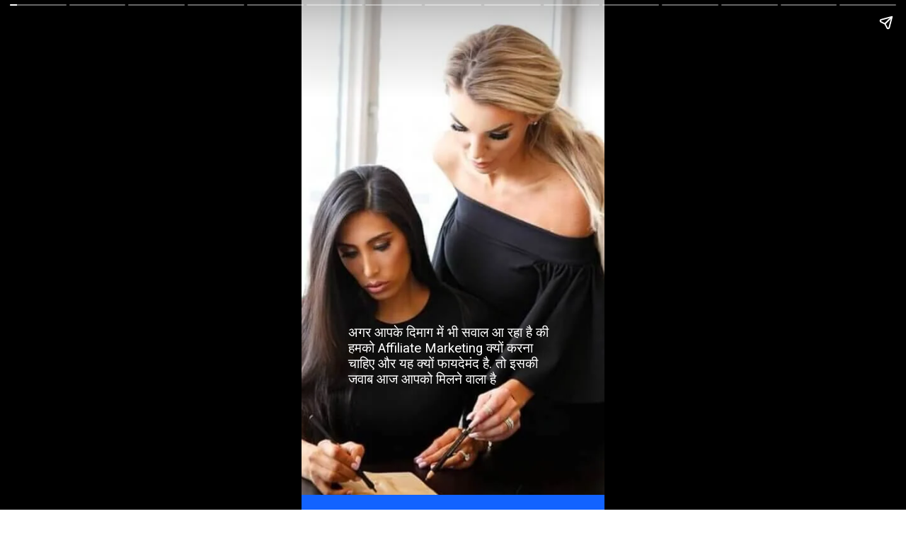

--- FILE ---
content_type: text/html; charset=utf-8
request_url: https://www.askhindihelp.com/web-stories/why-affiliate-marketing-worth-it/
body_size: 20642
content:
<!DOCTYPE html>
<html amp="" lang="en-US" transformed="self;v=1" i-amphtml-layout=""><head><meta charset="utf-8"><meta name="viewport" content="width=device-width,minimum-scale=1"><link rel="modulepreload" href="https://cdn.ampproject.org/v0.mjs" as="script" crossorigin="anonymous"><link rel="preconnect" href="https://cdn.ampproject.org"><link rel="preload" as="script" href="https://cdn.ampproject.org/v0/amp-story-1.0.js"><style amp-runtime="" i-amphtml-version="012512221826001">html{overflow-x:hidden!important}html.i-amphtml-fie{height:100%!important;width:100%!important}html:not([amp4ads]),html:not([amp4ads]) body{height:auto!important}html:not([amp4ads]) body{margin:0!important}body{-webkit-text-size-adjust:100%;-moz-text-size-adjust:100%;-ms-text-size-adjust:100%;text-size-adjust:100%}html.i-amphtml-singledoc.i-amphtml-embedded{-ms-touch-action:pan-y pinch-zoom;touch-action:pan-y pinch-zoom}html.i-amphtml-fie>body,html.i-amphtml-singledoc>body{overflow:visible!important}html.i-amphtml-fie:not(.i-amphtml-inabox)>body,html.i-amphtml-singledoc:not(.i-amphtml-inabox)>body{position:relative!important}html.i-amphtml-ios-embed-legacy>body{overflow-x:hidden!important;overflow-y:auto!important;position:absolute!important}html.i-amphtml-ios-embed{overflow-y:auto!important;position:static}#i-amphtml-wrapper{overflow-x:hidden!important;overflow-y:auto!important;position:absolute!important;top:0!important;left:0!important;right:0!important;bottom:0!important;margin:0!important;display:block!important}html.i-amphtml-ios-embed.i-amphtml-ios-overscroll,html.i-amphtml-ios-embed.i-amphtml-ios-overscroll>#i-amphtml-wrapper{-webkit-overflow-scrolling:touch!important}#i-amphtml-wrapper>body{position:relative!important;border-top:1px solid transparent!important}#i-amphtml-wrapper+body{visibility:visible}#i-amphtml-wrapper+body .i-amphtml-lightbox-element,#i-amphtml-wrapper+body[i-amphtml-lightbox]{visibility:hidden}#i-amphtml-wrapper+body[i-amphtml-lightbox] .i-amphtml-lightbox-element{visibility:visible}#i-amphtml-wrapper.i-amphtml-scroll-disabled,.i-amphtml-scroll-disabled{overflow-x:hidden!important;overflow-y:hidden!important}amp-instagram{padding:54px 0px 0px!important;background-color:#fff}amp-iframe iframe{box-sizing:border-box!important}[amp-access][amp-access-hide]{display:none}[subscriptions-dialog],body:not(.i-amphtml-subs-ready) [subscriptions-action],body:not(.i-amphtml-subs-ready) [subscriptions-section]{display:none!important}amp-experiment,amp-live-list>[update]{display:none}amp-list[resizable-children]>.i-amphtml-loading-container.amp-hidden{display:none!important}amp-list [fetch-error],amp-list[load-more] [load-more-button],amp-list[load-more] [load-more-end],amp-list[load-more] [load-more-failed],amp-list[load-more] [load-more-loading]{display:none}amp-list[diffable] div[role=list]{display:block}amp-story-page,amp-story[standalone]{min-height:1px!important;display:block!important;height:100%!important;margin:0!important;padding:0!important;overflow:hidden!important;width:100%!important}amp-story[standalone]{background-color:#000!important;position:relative!important}amp-story-page{background-color:#757575}amp-story .amp-active>div,amp-story .i-amphtml-loader-background{display:none!important}amp-story-page:not(:first-of-type):not([distance]):not([active]){transform:translateY(1000vh)!important}amp-autocomplete{position:relative!important;display:inline-block!important}amp-autocomplete>input,amp-autocomplete>textarea{padding:0.5rem;border:1px solid rgba(0,0,0,.33)}.i-amphtml-autocomplete-results,amp-autocomplete>input,amp-autocomplete>textarea{font-size:1rem;line-height:1.5rem}[amp-fx^=fly-in]{visibility:hidden}amp-script[nodom],amp-script[sandboxed]{position:fixed!important;top:0!important;width:1px!important;height:1px!important;overflow:hidden!important;visibility:hidden}
/*# sourceURL=/css/ampdoc.css*/[hidden]{display:none!important}.i-amphtml-element{display:inline-block}.i-amphtml-blurry-placeholder{transition:opacity 0.3s cubic-bezier(0.0,0.0,0.2,1)!important;pointer-events:none}[layout=nodisplay]:not(.i-amphtml-element){display:none!important}.i-amphtml-layout-fixed,[layout=fixed][width][height]:not(.i-amphtml-layout-fixed){display:inline-block;position:relative}.i-amphtml-layout-responsive,[layout=responsive][width][height]:not(.i-amphtml-layout-responsive),[width][height][heights]:not([layout]):not(.i-amphtml-layout-responsive),[width][height][sizes]:not(img):not([layout]):not(.i-amphtml-layout-responsive){display:block;position:relative}.i-amphtml-layout-intrinsic,[layout=intrinsic][width][height]:not(.i-amphtml-layout-intrinsic){display:inline-block;position:relative;max-width:100%}.i-amphtml-layout-intrinsic .i-amphtml-sizer{max-width:100%}.i-amphtml-intrinsic-sizer{max-width:100%;display:block!important}.i-amphtml-layout-container,.i-amphtml-layout-fixed-height,[layout=container],[layout=fixed-height][height]:not(.i-amphtml-layout-fixed-height){display:block;position:relative}.i-amphtml-layout-fill,.i-amphtml-layout-fill.i-amphtml-notbuilt,[layout=fill]:not(.i-amphtml-layout-fill),body noscript>*{display:block;overflow:hidden!important;position:absolute;top:0;left:0;bottom:0;right:0}body noscript>*{position:absolute!important;width:100%;height:100%;z-index:2}body noscript{display:inline!important}.i-amphtml-layout-flex-item,[layout=flex-item]:not(.i-amphtml-layout-flex-item){display:block;position:relative;-ms-flex:1 1 auto;flex:1 1 auto}.i-amphtml-layout-fluid{position:relative}.i-amphtml-layout-size-defined{overflow:hidden!important}.i-amphtml-layout-awaiting-size{position:absolute!important;top:auto!important;bottom:auto!important}i-amphtml-sizer{display:block!important}@supports (aspect-ratio:1/1){i-amphtml-sizer.i-amphtml-disable-ar{display:none!important}}.i-amphtml-blurry-placeholder,.i-amphtml-fill-content{display:block;height:0;max-height:100%;max-width:100%;min-height:100%;min-width:100%;width:0;margin:auto}.i-amphtml-layout-size-defined .i-amphtml-fill-content{position:absolute;top:0;left:0;bottom:0;right:0}.i-amphtml-replaced-content,.i-amphtml-screen-reader{padding:0!important;border:none!important}.i-amphtml-screen-reader{position:fixed!important;top:0px!important;left:0px!important;width:4px!important;height:4px!important;opacity:0!important;overflow:hidden!important;margin:0!important;display:block!important;visibility:visible!important}.i-amphtml-screen-reader~.i-amphtml-screen-reader{left:8px!important}.i-amphtml-screen-reader~.i-amphtml-screen-reader~.i-amphtml-screen-reader{left:12px!important}.i-amphtml-screen-reader~.i-amphtml-screen-reader~.i-amphtml-screen-reader~.i-amphtml-screen-reader{left:16px!important}.i-amphtml-unresolved{position:relative;overflow:hidden!important}.i-amphtml-select-disabled{-webkit-user-select:none!important;-ms-user-select:none!important;user-select:none!important}.i-amphtml-notbuilt,[layout]:not(.i-amphtml-element),[width][height][heights]:not([layout]):not(.i-amphtml-element),[width][height][sizes]:not(img):not([layout]):not(.i-amphtml-element){position:relative;overflow:hidden!important;color:transparent!important}.i-amphtml-notbuilt:not(.i-amphtml-layout-container)>*,[layout]:not([layout=container]):not(.i-amphtml-element)>*,[width][height][heights]:not([layout]):not(.i-amphtml-element)>*,[width][height][sizes]:not([layout]):not(.i-amphtml-element)>*{display:none}amp-img:not(.i-amphtml-element)[i-amphtml-ssr]>img.i-amphtml-fill-content{display:block}.i-amphtml-notbuilt:not(.i-amphtml-layout-container),[layout]:not([layout=container]):not(.i-amphtml-element),[width][height][heights]:not([layout]):not(.i-amphtml-element),[width][height][sizes]:not(img):not([layout]):not(.i-amphtml-element){color:transparent!important;line-height:0!important}.i-amphtml-ghost{visibility:hidden!important}.i-amphtml-element>[placeholder],[layout]:not(.i-amphtml-element)>[placeholder],[width][height][heights]:not([layout]):not(.i-amphtml-element)>[placeholder],[width][height][sizes]:not([layout]):not(.i-amphtml-element)>[placeholder]{display:block;line-height:normal}.i-amphtml-element>[placeholder].amp-hidden,.i-amphtml-element>[placeholder].hidden{visibility:hidden}.i-amphtml-element:not(.amp-notsupported)>[fallback],.i-amphtml-layout-container>[placeholder].amp-hidden,.i-amphtml-layout-container>[placeholder].hidden{display:none}.i-amphtml-layout-size-defined>[fallback],.i-amphtml-layout-size-defined>[placeholder]{position:absolute!important;top:0!important;left:0!important;right:0!important;bottom:0!important;z-index:1}amp-img[i-amphtml-ssr]:not(.i-amphtml-element)>[placeholder]{z-index:auto}.i-amphtml-notbuilt>[placeholder]{display:block!important}.i-amphtml-hidden-by-media-query{display:none!important}.i-amphtml-element-error{background:red!important;color:#fff!important;position:relative!important}.i-amphtml-element-error:before{content:attr(error-message)}i-amp-scroll-container,i-amphtml-scroll-container{position:absolute;top:0;left:0;right:0;bottom:0;display:block}i-amp-scroll-container.amp-active,i-amphtml-scroll-container.amp-active{overflow:auto;-webkit-overflow-scrolling:touch}.i-amphtml-loading-container{display:block!important;pointer-events:none;z-index:1}.i-amphtml-notbuilt>.i-amphtml-loading-container{display:block!important}.i-amphtml-loading-container.amp-hidden{visibility:hidden}.i-amphtml-element>[overflow]{cursor:pointer;position:relative;z-index:2;visibility:hidden;display:initial;line-height:normal}.i-amphtml-layout-size-defined>[overflow]{position:absolute}.i-amphtml-element>[overflow].amp-visible{visibility:visible}template{display:none!important}.amp-border-box,.amp-border-box *,.amp-border-box :after,.amp-border-box :before{box-sizing:border-box}amp-pixel{display:none!important}amp-analytics,amp-auto-ads,amp-story-auto-ads{position:fixed!important;top:0!important;width:1px!important;height:1px!important;overflow:hidden!important;visibility:hidden}amp-story{visibility:hidden!important}html.i-amphtml-fie>amp-analytics{position:initial!important}[visible-when-invalid]:not(.visible),form [submit-error],form [submit-success],form [submitting]{display:none}amp-accordion{display:block!important}@media (min-width:1px){:where(amp-accordion>section)>:first-child{margin:0;background-color:#efefef;padding-right:20px;border:1px solid #dfdfdf}:where(amp-accordion>section)>:last-child{margin:0}}amp-accordion>section{float:none!important}amp-accordion>section>*{float:none!important;display:block!important;overflow:hidden!important;position:relative!important}amp-accordion,amp-accordion>section{margin:0}amp-accordion:not(.i-amphtml-built)>section>:last-child{display:none!important}amp-accordion:not(.i-amphtml-built)>section[expanded]>:last-child{display:block!important}
/*# sourceURL=/css/ampshared.css*/</style><meta name="amp-story-generator-name" content="Web Stories for WordPress"><meta name="amp-story-generator-version" content="1.42.0"><meta name="description" content="Affiliate Marketing क्यों फायदेमंद है : जाने 6 कारन, Why Affiliate Marketing Worth It?, 6 Reasons Why Affiliate Marketing Worth It?, Affiliate Marketing किस तरह  काम करता है"><meta name="robots" content="follow, index, max-snippet:-1, max-video-preview:-1, max-image-preview:large"><meta property="og:locale" content="en_US"><meta property="og:type" content="article"><meta property="og:title" content="Affiliate Marketing क्यों फायदेमंद है : जाने 6 कारन » Ask Hindi Help"><meta property="og:description" content="Affiliate Marketing क्यों फायदेमंद है : जाने 6 कारन, Why Affiliate Marketing Worth It?, 6 Reasons Why Affiliate Marketing Worth It?, Affiliate Marketing किस तरह  काम करता है"><meta property="og:url" content="https://www.askhindihelp.com/web-stories/why-affiliate-marketing-worth-it/"><meta property="og:site_name" content="Ask Hindi Help"><meta property="og:updated_time" content="2022-04-25T13:05:41+05:30"><meta property="og:image" content="https://www.askhindihelp.com/wp-content/uploads/2022/04/cropped-Why-Affiliate-Marketing-is-Worth-it.jpg"><meta property="og:image:secure_url" content="https://www.askhindihelp.com/wp-content/uploads/2022/04/cropped-Why-Affiliate-Marketing-is-Worth-it.jpg"><meta property="og:image:width" content="640"><meta property="og:image:height" content="853"><meta property="og:image:alt" content="cropped-Why-Affiliate-Marketing-is-Worth-it.jpg"><meta property="og:image:type" content="image/jpeg"><meta property="article:published_time" content="2022-04-25T12:28:39+05:30"><meta property="article:modified_time" content="2022-04-25T13:05:41+05:30"><meta name="twitter:card" content="summary_large_image"><meta name="twitter:title" content="Affiliate Marketing क्यों फायदेमंद है : जाने 6 कारन » Ask Hindi Help"><meta name="twitter:description" content="Affiliate Marketing क्यों फायदेमंद है : जाने 6 कारन, Why Affiliate Marketing Worth It?, 6 Reasons Why Affiliate Marketing Worth It?, Affiliate Marketing किस तरह  काम करता है"><meta name="twitter:site" content="@bhaveshp437"><meta name="twitter:creator" content="@bhaveshp437"><meta name="twitter:image" content="https://www.askhindihelp.com/wp-content/uploads/2022/04/cropped-Why-Affiliate-Marketing-is-Worth-it.jpg"><meta name="generator" content="WordPress 6.9"><meta name="msapplication-TileImage" content="https://www.askhindihelp.com/wp-content/uploads/2022/05/cropped-7aw180800955-270x270.jpg"><link rel="preconnect" href="https://fonts.gstatic.com" crossorigin=""><link rel="dns-prefetch" href="https://fonts.gstatic.com"><link href="https://www.askhindihelp.com/wp-content/uploads/2022/04/cropped-Email-Marketings-Plugins-for-WordPress-in-Hindi.jpg" rel="preload" as="image"><link rel="dns-prefetch" href="//www.googletagmanager.com"><link rel="preconnect" href="https://fonts.gstatic.com/" crossorigin=""><script async="" src="https://cdn.ampproject.org/v0.mjs" type="module" crossorigin="anonymous"></script><script async nomodule src="https://cdn.ampproject.org/v0.js" crossorigin="anonymous"></script><script async="" src="https://cdn.ampproject.org/v0/amp-story-1.0.mjs" custom-element="amp-story" type="module" crossorigin="anonymous"></script><script async nomodule src="https://cdn.ampproject.org/v0/amp-story-1.0.js" crossorigin="anonymous" custom-element="amp-story"></script><script src="https://cdn.ampproject.org/v0/amp-story-auto-ads-0.1.mjs" async="" custom-element="amp-story-auto-ads" type="module" crossorigin="anonymous"></script><script async nomodule src="https://cdn.ampproject.org/v0/amp-story-auto-ads-0.1.js" crossorigin="anonymous" custom-element="amp-story-auto-ads"></script><link rel="icon" href="https://www.askhindihelp.com/wp-content/uploads/2022/05/cropped-7aw180800955-32x32.jpg" sizes="32x32"><link rel="icon" href="https://www.askhindihelp.com/wp-content/uploads/2022/05/cropped-7aw180800955-192x192.jpg" sizes="192x192"><link href="https://fonts.googleapis.com/css2?display=swap&amp;family=Roboto%3Awght%40400%3B700&amp;family=Poppins%3Awght%40400%3B700" rel="stylesheet"><style amp-custom="">h2,h3{font-weight:normal}amp-story-page{background-color:#131516}amp-story-grid-layer{overflow:visible}@media (max-aspect-ratio: 9 / 16){@media (min-aspect-ratio: 320 / 678){amp-story-grid-layer.grid-layer{margin-top:calc(( 100% / .5625 - 100% / .66666666666667 ) / 2)}}}@media not all and (min-resolution:.001dpcm){@media{p.text-wrapper > span{font-size:calc(100% - .5px)}}}.page-fullbleed-area{position:absolute;overflow:hidden;width:100%;left:0;height:calc(1.1851851851852 * 100%);top:calc(( 1 - 1.1851851851852 ) * 100% / 2)}.page-safe-area{overflow:visible;position:absolute;top:0;bottom:0;left:0;right:0;width:100%;height:calc(.84375 * 100%);margin:auto 0}.mask{position:absolute;overflow:hidden}.fill{position:absolute;top:0;left:0;right:0;bottom:0;margin:0}@media (prefers-reduced-motion: no-preference){.animation-wrapper{opacity:var(--initial-opacity);transform:var(--initial-transform)}}._1cd85c5{background-color:#dfc9ba}._6120891{position:absolute;pointer-events:none;left:0;top:-9.25926%;width:100%;height:118.51852%;opacity:1}._254c3af{width:100%;height:100%;display:block;position:absolute;top:0;left:0}._89d52dd{pointer-events:initial;width:100%;height:100%;display:block;position:absolute;top:0;left:0;z-index:0}._70b93f6{position:absolute;width:133.38544%;height:100%;left:-16.69272%;top:0%}._b0d16bf{position:absolute;pointer-events:none;left:15.53398%;top:65.37217%;width:67.96117%;height:17.31392%;opacity:1}._f8d6337{width:100%;height:100%;display:block;position:absolute;top:0;left:0;--initial-opacity:1;--initial-transform:translate3d(-122.85714%,0px,0)}._c7e9d4b{width:100%;height:100%;display:block;position:absolute;top:0;left:0;--initial-opacity:1;--initial-transform:rotateZ(-180deg)}._e059dd6{pointer-events:initial;width:100%;height:100%;display:block;position:absolute;top:0;left:0;z-index:0;border-radius:.71428571428571% .71428571428571% .71428571428571% .71428571428571%/1.8691588785047% 1.8691588785047% 1.8691588785047% 1.8691588785047%}._c2d6cf2{white-space:pre-wrap;overflow-wrap:break-word;word-break:break-word;margin:-.090401785714285% 0;font-family:"Roboto","Helvetica Neue","Helvetica",sans-serif;font-size:.291262em;line-height:1.2;text-align:left;padding:0;color:#000}._4bbb41a{color:#fff}._61cd219{background-color:#1263ff}._dc67a5c{will-change:transform}._a7bae3a{position:absolute;pointer-events:none;left:15.04854%;top:16.18123%;width:67.96117%;height:17.31392%;opacity:1}._28d1c01{width:100%;height:100%;display:block;position:absolute;top:0;left:0;--initial-opacity:1;--initial-transform:translate3d(-122.14285%,0px,0)}._93a992d{position:absolute;pointer-events:none;left:26.45631%;top:74.59547%;width:39.80583%;height:7.9288%;opacity:1}._7989c52{width:100%;height:100%;display:block;position:absolute;top:0;left:0;--initial-opacity:1;--initial-transform:scale(1)}._078cc13{pointer-events:initial;width:100%;height:100%;display:block;position:absolute;top:0;left:0;z-index:0;border-radius:1.219512195122% 1.219512195122% 1.219512195122% 1.219512195122%/4.0816326530612% 4.0816326530612% 4.0816326530612% 4.0816326530612%;background-clip:content-box;background-color:#ea7d00}._52a9d55{white-space:pre-wrap;overflow-wrap:break-word;word-break:break-word;margin:1.8292682926829% 0;font-family:"Poppins",sans-serif;font-size:.485437em;line-height:1.2;text-align:left;padding:2.4390243902439% 4.8780487804878%;color:#000}._47e5cc9{font-weight:700}._db07505{position:absolute;pointer-events:none;left:16.26214%;top:15.37217%;width:71.84466%;height:20.87379%;opacity:1}._7e5aa7b{width:100%;height:100%;display:block;position:absolute;top:0;left:0;--initial-opacity:1;--initial-transform:translate3d(-122.63514%,0px,0)}._0be7c9a{pointer-events:initial;width:100%;height:100%;display:block;position:absolute;top:0;left:0;z-index:0;border-radius:.67567567567568% .67567567567568% .67567567567568% .67567567567568%/1.5503875968992% 1.5503875968992% 1.5503875968992% 1.5503875968992%}._15600f0{white-space:pre-wrap;overflow-wrap:break-word;word-break:break-word;margin:-.085515202702702% 0;font-family:"Roboto","Helvetica Neue","Helvetica",sans-serif;font-size:.291262em;line-height:1.2;text-align:left;padding:0;color:#000}._07a5238{background-color:#553f24}._56021b5{position:absolute;width:222.22223%;height:100%;left:-17.22222%;top:0%}._97383a3{position:absolute;pointer-events:none;left:38.34951%;top:-.48544%;width:52.91262%;height:31.39159%;opacity:1}._bd10017{width:100%;height:100%;display:block;position:absolute;top:0;left:0;--initial-opacity:1;--initial-transform:translate3d(-172.47706%,0px,0)}._0cdc62e{pointer-events:initial;width:100%;height:100%;display:block;position:absolute;top:0;left:0;z-index:0;border-radius:.91743119266055% .91743119266055% .91743119266055% .91743119266055%/1.0309278350515% 1.0309278350515% 1.0309278350515% 1.0309278350515%}._ad2c759{white-space:pre-wrap;overflow-wrap:break-word;word-break:break-word;margin:-.1161123853211% 0;font-family:"Roboto","Helvetica Neue","Helvetica",sans-serif;font-size:.291262em;line-height:1.2;text-align:left;padding:0;color:#000}._9a48860{background-color:#003bad}._8508b46{position:absolute;pointer-events:none;left:-20.14563%;top:26.05178%;width:201.69903%;height:95.79288%;opacity:1}._25a5434{display:block;position:absolute;top:0;height:100%;width:auto}._3d9c2a1{position:absolute;pointer-events:none;left:16.01942%;top:2.589%;width:77.42718%;height:18.60841%;opacity:1}._5302d83{pointer-events:initial;width:100%;height:100%;display:block;position:absolute;top:0;left:0;z-index:0;border-radius:.6269592476489% .6269592476489% .6269592476489% .6269592476489%/1.7391304347826% 1.7391304347826% 1.7391304347826% 1.7391304347826%}._476de2b{white-space:pre-wrap;overflow-wrap:break-word;word-break:break-word;margin:.68965517241379% 0;font-family:"Poppins",sans-serif;font-size:.355987em;line-height:1.2;text-align:left;padding:0;color:#000}._b345024{position:absolute;pointer-events:none;left:-11.16505%;top:33.65696%;width:116.74757%;height:75.24272%;opacity:1}._dbb0ce3{position:absolute;width:145.0104%;height:100%;left:-22.5052%;top:0%}._51a5c61{position:absolute;pointer-events:none;left:21.60194%;top:10.03236%;width:58.98058%;height:5.66343%;opacity:1}._7d73ec0{width:100%;height:100%;display:block;position:absolute;top:0;left:0;--initial-opacity:1;--initial-transform:translate3d(0,-720.63502%,0)}._e3182c2{pointer-events:initial;width:100%;height:100%;display:block;position:absolute;top:0;left:0;z-index:0;border-radius:.82304526748971% .82304526748971% .82304526748971% .82304526748971%/5.7142857142857% 5.7142857142857% 5.7142857142857% 5.7142857142857%}._f779e42{white-space:pre-wrap;overflow-wrap:break-word;word-break:break-word;margin:1.0288065843621% 0;font-family:"Poppins",sans-serif;font-size:.404531em;line-height:1.2;text-align:left;padding:0;color:#000}._9bdca92{position:absolute;pointer-events:none;left:23.54369%;top:51.61812%;width:57.52427%;height:36.56958%;opacity:1}._777d594{pointer-events:initial;width:100%;height:100%;display:block;position:absolute;top:0;left:0;z-index:0;border-radius:.84388185654008% .84388185654008% .84388185654008% .84388185654008%/.88495575221239% .88495575221239% .88495575221239% .88495575221239%}._ce28b2c{white-space:pre-wrap;overflow-wrap:break-word;word-break:break-word;margin:-.12460443037975% 0;font-family:"Roboto","Helvetica Neue","Helvetica",sans-serif;font-size:.339806em;line-height:1.2;text-align:left;padding:0;color:#000}._ace4e65{position:absolute;pointer-events:none;left:23.30097%;top:52.75081%;width:57.52427%;height:24.27184%;opacity:1}._9a0510a{pointer-events:initial;width:100%;height:100%;display:block;position:absolute;top:0;left:0;z-index:0;border-radius:.84388185654008% .84388185654008% .84388185654008% .84388185654008%/1.3333333333333% 1.3333333333333% 1.3333333333333% 1.3333333333333%}._63e0747{position:absolute;pointer-events:none;left:22.08738%;top:10.03236%;width:58.98058%;height:10.5178%;opacity:1}._71d1186{width:100%;height:100%;display:block;position:absolute;top:0;left:0;--initial-opacity:1;--initial-transform:translate3d(0,-434.18804%,0)}._5d910f9{pointer-events:initial;width:100%;height:100%;display:block;position:absolute;top:0;left:0;z-index:0;border-radius:.82304526748971% .82304526748971% .82304526748971% .82304526748971%/3.0769230769231% 3.0769230769231% 3.0769230769231% 3.0769230769231%}._df41d69{font-weight:700;font-style:italic;color:#fff}._8693635{position:absolute;pointer-events:none;left:29.36893%;top:10.03236%;width:45.14563%;height:12.78317%;opacity:1}._c6a5f8f{width:100%;height:100%;display:block;position:absolute;top:0;left:0;--initial-opacity:1;--initial-transform:translate3d(0,-374.9649%,0)}._d81e275{pointer-events:initial;width:100%;height:100%;display:block;position:absolute;top:0;left:0;z-index:0;border-radius:1.0752688172043% 1.0752688172043% 1.0752688172043% 1.0752688172043%/2.5316455696203% 2.5316455696203% 2.5316455696203% 2.5316455696203%}._d8a1307{white-space:pre-wrap;overflow-wrap:break-word;word-break:break-word;margin:1.6129032258065% 0;font-family:"Poppins",sans-serif;font-size:.485437em;line-height:1.2;text-align:left;padding:0;color:#000}._14af73e{font-weight:700;color:#fff}._27d21d0{position:absolute;pointer-events:none;left:23.30097%;top:53.07443%;width:57.52427%;height:24.27184%;opacity:1}._61bb667{position:absolute;pointer-events:none;left:17.23301%;top:9.06149%;width:64.07767%;height:10.5178%;opacity:1}._9a1445d{pointer-events:initial;width:100%;height:100%;display:block;position:absolute;top:0;left:0;z-index:0;border-radius:.75757575757576% .75757575757576% .75757575757576% .75757575757576%/3.0769230769231% 3.0769230769231% 3.0769230769231% 3.0769230769231%}._fdc6184{white-space:pre-wrap;overflow-wrap:break-word;word-break:break-word;margin:.9469696969697% 0;font-family:"Poppins",sans-serif;font-size:.404531em;line-height:1.2;text-align:left;padding:0;color:#000}._0fa1aa0{position:absolute;pointer-events:none;left:23.30097%;top:53.07443%;width:57.52427%;height:28.47896%;opacity:1}._72c3d64{pointer-events:initial;width:100%;height:100%;display:block;position:absolute;top:0;left:0;z-index:0;border-radius:.84388185654008% .84388185654008% .84388185654008% .84388185654008%/1.1363636363636% 1.1363636363636% 1.1363636363636% 1.1363636363636%}._6d6849b{position:absolute;pointer-events:none;left:23.30097%;top:53.07443%;width:57.52427%;height:32.52427%;opacity:1}._8683185{pointer-events:initial;width:100%;height:100%;display:block;position:absolute;top:0;left:0;z-index:0;border-radius:.84388185654008% .84388185654008% .84388185654008% .84388185654008%/.99502487562189% .99502487562189% .99502487562189% .99502487562189%}._4e49497{position:absolute;pointer-events:none;left:-17.47573%;top:40.45307%;width:201.69903%;height:95.79288%;opacity:1}._5544450{position:absolute;pointer-events:none;left:17.23301%;top:9.06149%;width:74.51456%;height:25.08091%;opacity:1}._496c4e0{width:100%;height:100%;display:block;position:absolute;top:0;left:0;--initial-opacity:1;--initial-transform:translate3d(0,-240.14336%,0)}._d9a989c{pointer-events:initial;width:100%;height:100%;display:block;position:absolute;top:0;left:0;z-index:0;border-radius:.6514657980456% .6514657980456% .6514657980456% .6514657980456%/1.2903225806452% 1.2903225806452% 1.2903225806452% 1.2903225806452%}._fa5692a{white-space:pre-wrap;overflow-wrap:break-word;word-break:break-word;margin:.68403908794788% 0;font-family:"Poppins",sans-serif;font-size:.339806em;line-height:1.2;text-align:left;padding:0;color:#000}._bfe9859{position:absolute;pointer-events:none;left:36.8932%;top:80.58252%;width:36.40777%;height:6.31068%;opacity:1}._75da10d{width:100%;height:100%;display:block;position:absolute;top:0;left:0;--initial-opacity:0;--initial-transform:none}._2e4d8ca{width:100%;height:100%;display:block;position:absolute;top:0;left:0;--initial-opacity:1;--initial-transform:scale(.33333333333333)}._fdd3612{pointer-events:initial;width:100%;height:100%;display:block;position:absolute;top:0;left:0;z-index:0;border-radius:1.3333333333333% 1.3333333333333% 1.3333333333333% 1.3333333333333%/5.1282051282051% 5.1282051282051% 5.1282051282051% 5.1282051282051%}._a54e107{white-space:pre-wrap;overflow-wrap:break-word;word-break:break-word;margin:1.8666666666667% 0;font-family:"Poppins",sans-serif;font-size:.453074em;line-height:1.2;text-align:left;padding:0;color:#000}

/*# sourceURL=amp-custom.css */</style><link rel="alternate" type="application/rss+xml" title="Ask Hindi Help » Feed" href="https://www.askhindihelp.com/feed/"><link rel="alternate" type="application/rss+xml" title="Ask Hindi Help » Comments Feed" href="https://www.askhindihelp.com/comments/feed/"><link rel="alternate" type="application/rss+xml" title="Ask Hindi Help » Stories Feed" href="https://www.askhindihelp.com/web-stories/feed/"><title>Affiliate Marketing क्यों फायदेमंद है : जाने 6 कारन » Ask Hindi Help</title><link rel="canonical" href="https://www.askhindihelp.com/web-stories/why-affiliate-marketing-worth-it/"><script type="application/ld+json" class="rank-math-schema">{"@context":"https://schema.org","@graph":[{"@type":["Person","Organization"],"@id":"https://www.askhindihelp.com/#person","name":"Bhavesh Patel","sameAs":["https://twitter.com/bhaveshp437"],"logo":{"@type":"ImageObject","@id":"https://www.askhindihelp.com/#logo","url":"https://www.askhindihelp.com/wp-content/uploads/2021/12/MaxPixel.net-Icons-Smartphone-Social-Network-Internet-App-Ask-6605190-96x96.png","width":"96","height":"96"},"image":{"@type":"ImageObject","@id":"https://www.askhindihelp.com/#logo","url":"https://www.askhindihelp.com/wp-content/uploads/2020/12/cropped-cropped-ask-2.png","contentUrl":"https://www.askhindihelp.com/wp-content/uploads/2020/12/cropped-cropped-ask-2.png","caption":"Ask Hindi Help","inLanguage":"en-US","width":"281","height":"47"}},{"@type":"WebSite","@id":"https://www.askhindihelp.com/#website","url":"https://www.askhindihelp.com","name":"Ask Hindi Help","publisher":{"@id":"https://www.askhindihelp.com/#person"},"inLanguage":"en-US"},{"@type":"ImageObject","@id":"https://www.askhindihelp.com/wp-content/uploads/2022/04/cropped-Why-Affiliate-Marketing-is-Worth-it.jpg","url":"https://www.askhindihelp.com/wp-content/uploads/2022/04/cropped-Why-Affiliate-Marketing-is-Worth-it.jpg","width":"640","height":"853","caption":"cropped-Why-Affiliate-Marketing-is-Worth-it.jpg","inLanguage":"en-US"},{"@type":"BreadcrumbList","@id":"https://www.askhindihelp.com/web-stories/why-affiliate-marketing-worth-it/#breadcrumb","itemListElement":[{"@type":"ListItem","position":"1","item":{"@id":"https://www.askhindihelp.com","name":"Home"}},{"@type":"ListItem","position":"2","item":{"@id":"https://www.askhindihelp.com/web-stories/","name":"Stories"}},{"@type":"ListItem","position":"3","item":{"@id":"https://www.askhindihelp.com/web-stories/why-affiliate-marketing-worth-it/","name":"Affiliate Marketing \u0915\u094d\u092f\u094b\u0902 \u092b\u093e\u092f\u0926\u0947\u092e\u0902\u0926 \u0939\u0948 : \u091c\u093e\u0928\u0947 6 \u0915\u093e\u0930\u0928"}}]},{"@type":"WebPage","@id":"https://www.askhindihelp.com/web-stories/why-affiliate-marketing-worth-it/#webpage","url":"https://www.askhindihelp.com/web-stories/why-affiliate-marketing-worth-it/","name":"Affiliate Marketing \u0915\u094d\u092f\u094b\u0902 \u092b\u093e\u092f\u0926\u0947\u092e\u0902\u0926 \u0939\u0948 : \u091c\u093e\u0928\u0947 6 \u0915\u093e\u0930\u0928 &raquo; Ask Hindi Help","datePublished":"2022-04-25T12:28:39+05:30","dateModified":"2022-04-25T13:05:41+05:30","isPartOf":{"@id":"https://www.askhindihelp.com/#website"},"primaryImageOfPage":{"@id":"https://www.askhindihelp.com/wp-content/uploads/2022/04/cropped-Why-Affiliate-Marketing-is-Worth-it.jpg"},"inLanguage":"en-US","breadcrumb":{"@id":"https://www.askhindihelp.com/web-stories/why-affiliate-marketing-worth-it/#breadcrumb"}},{"@type":"Person","@id":"https://www.askhindihelp.com/author/bhaveshp437/","name":"Bhavesh Patel","url":"https://www.askhindihelp.com/author/bhaveshp437/","image":{"@type":"ImageObject","@id":"https://www.askhindihelp.com/wp-content/uploads/2022/04/IMG_20220404_233409.jpg","url":"https://www.askhindihelp.com/wp-content/uploads/2022/04/IMG_20220404_233409.jpg","caption":"Bhavesh Patel","inLanguage":"en-US"},"sameAs":["https://www.askhindihelp.com"]},{"@type":"Article","headline":"Affiliate Marketing \u0915\u094d\u092f\u094b\u0902 \u092b\u093e\u092f\u0926\u0947\u092e\u0902\u0926 \u0939\u0948 : \u091c\u093e\u0928\u0947 6 \u0915\u093e\u0930\u0928 &raquo; Ask Hindi Help","datePublished":"2022-04-25T12:28:39+05:30","dateModified":"2022-04-25T13:05:41+05:30","author":{"@id":"https://www.askhindihelp.com/author/bhaveshp437/","name":"Bhavesh Patel"},"publisher":{"@id":"https://www.askhindihelp.com/#person"},"description":"Affiliate Marketing \u0915\u094d\u092f\u094b\u0902 \u092b\u093e\u092f\u0926\u0947\u092e\u0902\u0926 \u0939\u0948 : \u091c\u093e\u0928\u0947 6 \u0915\u093e\u0930\u0928, Why Affiliate Marketing Worth It?, 6 Reasons Why Affiliate Marketing Worth It?, Affiliate Marketing \u0915\u093f\u0938 \u0924\u0930\u0939\u00a0 \u0915\u093e\u092e \u0915\u0930\u0924\u093e \u0939\u0948","name":"Affiliate Marketing \u0915\u094d\u092f\u094b\u0902 \u092b\u093e\u092f\u0926\u0947\u092e\u0902\u0926 \u0939\u0948 : \u091c\u093e\u0928\u0947 6 \u0915\u093e\u0930\u0928 &raquo; Ask Hindi Help","@id":"https://www.askhindihelp.com/web-stories/why-affiliate-marketing-worth-it/#richSnippet","isPartOf":{"@id":"https://www.askhindihelp.com/web-stories/why-affiliate-marketing-worth-it/#webpage"},"image":{"@id":"https://www.askhindihelp.com/wp-content/uploads/2022/04/cropped-Why-Affiliate-Marketing-is-Worth-it.jpg"},"inLanguage":"en-US","mainEntityOfPage":{"@id":"https://www.askhindihelp.com/web-stories/why-affiliate-marketing-worth-it/#webpage"}}]}</script><link rel="https://api.w.org/" href="https://www.askhindihelp.com/wp-json/"><link rel="alternate" title="JSON" type="application/json" href="https://www.askhindihelp.com/wp-json/web-stories/v1/web-story/1546"><link rel="EditURI" type="application/rsd+xml" title="RSD" href="https://www.askhindihelp.com/xmlrpc.php?rsd"><link rel="prev" title="8 Email Marketing Plugins for WordPress {in Hindi}" href="https://www.askhindihelp.com/web-stories/email-marketing-plugins-wordpress/"><link rel="next" title="Affiliate Marketing के बारे में 8 गलत बातें" href="https://www.askhindihelp.com/web-stories/affiliate-marketing-myths/"><link rel="shortlink" href="https://www.askhindihelp.com/?p=1546"><link rel="alternate" title="oEmbed (JSON)" type="application/json+oembed" href="https://www.askhindihelp.com/wp-json/oembed/1.0/embed?url=https%3A%2F%2Fwww.askhindihelp.com%2Fweb-stories%2Fwhy-affiliate-marketing-worth-it%2F"><link rel="alternate" title="oEmbed (XML)" type="text/xml+oembed" href="https://www.askhindihelp.com/wp-json/oembed/1.0/embed?url=https%3A%2F%2Fwww.askhindihelp.com%2Fweb-stories%2Fwhy-affiliate-marketing-worth-it%2F&amp;format=xml"><link rel="apple-touch-icon" href="https://www.askhindihelp.com/wp-content/uploads/2022/05/cropped-7aw180800955-180x180.jpg"><script amp-onerror="">document.querySelector("script[src*='/v0.js']").onerror=function(){document.querySelector('style[amp-boilerplate]').textContent=''}</script><style amp-boilerplate="">body{-webkit-animation:-amp-start 8s steps(1,end) 0s 1 normal both;-moz-animation:-amp-start 8s steps(1,end) 0s 1 normal both;-ms-animation:-amp-start 8s steps(1,end) 0s 1 normal both;animation:-amp-start 8s steps(1,end) 0s 1 normal both}@-webkit-keyframes -amp-start{from{visibility:hidden}to{visibility:visible}}@-moz-keyframes -amp-start{from{visibility:hidden}to{visibility:visible}}@-ms-keyframes -amp-start{from{visibility:hidden}to{visibility:visible}}@-o-keyframes -amp-start{from{visibility:hidden}to{visibility:visible}}@keyframes -amp-start{from{visibility:hidden}to{visibility:visible}}</style><noscript><style amp-boilerplate="">body{-webkit-animation:none;-moz-animation:none;-ms-animation:none;animation:none}</style></noscript><link rel="stylesheet" amp-extension="amp-story" href="https://cdn.ampproject.org/v0/amp-story-1.0.css"><script amp-story-dvh-polyfill="">"use strict";if(!self.CSS||!CSS.supports||!CSS.supports("height:1dvh")){function e(){document.documentElement.style.setProperty("--story-dvh",innerHeight/100+"px","important")}addEventListener("resize",e,{passive:!0}),e()}</script></head><body><amp-story standalone="" publisher="Ask Hindi Help" publisher-logo-src="https://www.askhindihelp.com/wp-content/uploads/2021/12/MaxPixel.net-Icons-Smartphone-Social-Network-Internet-App-Ask-6605190.png" title="Affiliate Marketing क्यों फायदेमंद है : जाने 6 कारन " poster-portrait-src="https://www.askhindihelp.com/wp-content/uploads/2022/04/cropped-Why-Affiliate-Marketing-is-Worth-it-640x853.jpg" class="i-amphtml-layout-container" i-amphtml-layout="container"><amp-story-page id="70c80eff-c5ee-4e44-92ed-a4bbec426a80" auto-advance-after="12s" class="i-amphtml-layout-container" i-amphtml-layout="container"><amp-story-animation layout="nodisplay" trigger="visibility" class="i-amphtml-layout-nodisplay" hidden="hidden" i-amphtml-layout="nodisplay"><script type="application/json">[{"selector":"#anim-72950a13-5b74-48f3-80d7-56180acf6fe0 [data-leaf-element=\"true\"]","keyframes":{"transform":["translate3d(-12.514648210040342%, 0, 0)","translate3d(0%, 0, 0)"]},"delay":0,"duration":2000,"easing":"cubic-bezier(.3,0,.55,1)","fill":"both"}]</script></amp-story-animation><amp-story-animation layout="nodisplay" trigger="visibility" class="i-amphtml-layout-nodisplay" hidden="hidden" i-amphtml-layout="nodisplay"><script type="application/json">[{"selector":"#anim-0616ee76-d525-46da-9809-579a9e616196","keyframes":{"transform":["translate3d(-122.85714%, 0px, 0)","translate3d(0px, 0px, 0)"]},"delay":0,"duration":1000,"easing":"cubic-bezier(.2, 0, .8, 1)","fill":"both"}]</script></amp-story-animation><amp-story-animation layout="nodisplay" trigger="visibility" class="i-amphtml-layout-nodisplay" hidden="hidden" i-amphtml-layout="nodisplay"><script type="application/json">[{"selector":"#anim-9c18e0cb-1789-4936-8c5b-cf050bc27a03","keyframes":{"transform":["rotateZ(-180deg)","rotateZ(0deg)"]},"delay":0,"duration":1000,"easing":"cubic-bezier(.2, 0, .5, 1)","fill":"forwards"}]</script></amp-story-animation><amp-story-grid-layer template="vertical" aspect-ratio="412:618" class="grid-layer i-amphtml-layout-container" i-amphtml-layout="container" style="--aspect-ratio:412/618;"><div class="_1cd85c5 page-fullbleed-area"><div class="page-safe-area"><div class="_6120891"><div id="anim-72950a13-5b74-48f3-80d7-56180acf6fe0" class="_254c3af animation-wrapper"><div class="_89d52dd mask" id="el-0d6f17b0-ab60-421f-be67-aef619fca372"><div data-leaf-element="true" class="_70b93f6"><amp-img layout="fill" src="https://www.askhindihelp.com/wp-content/uploads/2022/04/cropped-Email-Marketings-Plugins-for-WordPress-in-Hindi.jpg" alt="cropped-Email-Marketings-Plugins-for-WordPress-in-Hindi.jpg" srcset="https://www.askhindihelp.com/wp-content/uploads/2022/04/cropped-Email-Marketings-Plugins-for-WordPress-in-Hindi-640x853.jpg 640w, https://www.askhindihelp.com/wp-content/uploads/2022/04/cropped-Email-Marketings-Plugins-for-WordPress-in-Hindi-150x200.jpg 150w" sizes="(min-width: 1024px) 60vh, 133vw" disable-inline-width="true" class="i-amphtml-layout-fill i-amphtml-layout-size-defined" i-amphtml-layout="fill"></amp-img></div></div></div></div></div></div></amp-story-grid-layer><amp-story-grid-layer template="vertical" aspect-ratio="412:618" class="grid-layer i-amphtml-layout-container" i-amphtml-layout="container" style="--aspect-ratio:412/618;"><div class="page-fullbleed-area"><div class="page-safe-area"><div class="_b0d16bf"><div id="anim-0616ee76-d525-46da-9809-579a9e616196" class="_f8d6337 animation-wrapper"><div id="anim-9c18e0cb-1789-4936-8c5b-cf050bc27a03" class="_c7e9d4b animation-wrapper"><div id="el-f8d28e60-1892-4f3f-a017-ff62f3b6c956" class="_e059dd6"><p class="_c2d6cf2 fill text-wrapper"><span><span class="_4bbb41a">अगर आपके दिमाग में भी सवाल आ रहा है की हमको Affiliate Marketing क्यों करना चाहिए और यह क्यों फायदेमंद है. तो इसकी जवाब आज आपको मिलने वाला है</span></span></p></div></div></div></div></div></div></amp-story-grid-layer></amp-story-page><amp-story-page id="6da5bd32-6a95-4ec4-9cbd-d4034475fd3a" auto-advance-after="12s" class="i-amphtml-layout-container" i-amphtml-layout="container"><amp-story-animation layout="nodisplay" trigger="visibility" class="i-amphtml-layout-nodisplay" hidden="hidden" i-amphtml-layout="nodisplay"><script type="application/json">[{"selector":"#anim-a55c1a60-5955-4152-a874-f86bd1d752e9","keyframes":{"transform":["translate3d(-122.14285%, 0px, 0)","translate3d(0px, 0px, 0)"]},"delay":0,"duration":1000,"easing":"cubic-bezier(.2, 0, .8, 1)","fill":"both"}]</script></amp-story-animation><amp-story-animation layout="nodisplay" trigger="visibility" class="i-amphtml-layout-nodisplay" hidden="hidden" i-amphtml-layout="nodisplay"><script type="application/json">[{"selector":"#anim-239052aa-feb6-4199-88e6-90b8d2592fbe","keyframes":{"transform":["rotateZ(-180deg)","rotateZ(0deg)"]},"delay":0,"duration":1000,"easing":"cubic-bezier(.2, 0, .5, 1)","fill":"forwards"}]</script></amp-story-animation><amp-story-animation layout="nodisplay" trigger="visibility" class="i-amphtml-layout-nodisplay" hidden="hidden" i-amphtml-layout="nodisplay"><script type="application/json">[{"selector":"#anim-74d998bc-8c5b-40c1-ae1f-6099cbb3520a","keyframes":[{"transform":"scale(1)","offset":0},{"transform":"scale(1.5)","offset":0.33},{"transform":"scale(0.95)","offset":0.66},{"transform":"scale(1)","offset":1}],"delay":0,"duration":1450,"easing":"ease-in-out","fill":"both","iterations":1}]</script></amp-story-animation><amp-story-grid-layer template="vertical" aspect-ratio="412:618" class="grid-layer i-amphtml-layout-container" i-amphtml-layout="container" style="--aspect-ratio:412/618;"><div class="_61cd219 page-fullbleed-area"><div class="page-safe-area"><div class="_6120891"><div class="_89d52dd mask" id="el-d8bf2344-35aa-4f6f-9859-1ac01d152a89"><div class="_dc67a5c fill"></div></div></div></div></div></amp-story-grid-layer><amp-story-grid-layer template="vertical" aspect-ratio="412:618" class="grid-layer i-amphtml-layout-container" i-amphtml-layout="container" style="--aspect-ratio:412/618;"><div class="page-fullbleed-area"><div class="page-safe-area"><div class="_a7bae3a"><div id="anim-a55c1a60-5955-4152-a874-f86bd1d752e9" class="_28d1c01 animation-wrapper"><div id="anim-239052aa-feb6-4199-88e6-90b8d2592fbe" class="_c7e9d4b animation-wrapper"><div id="el-a7fab648-67c7-4adb-b563-6abc572178af" class="_e059dd6"><p class="_c2d6cf2 fill text-wrapper"><span><span class="_4bbb41a">Affiliate Marketing एक बहुत ही बढ़िया रास्ता है Online earning के लिए. बस आपको एक बार समझना है की यह किस तरह से काम करता है. इसके लिए आप हमारा आर्टिकल जरूर पढ़े </span></span></p></div></div></div></div><div class="_93a992d"><div id="anim-74d998bc-8c5b-40c1-ae1f-6099cbb3520a" class="_7989c52 animation-wrapper"><div id="el-fed3aba8-42d7-42b7-be97-04e1763831f6" class="_078cc13"><a href="https://www.askhindihelp.com/affiliate-marketing-kya-hai/" data-tooltip-icon="https://i0.wp.com/www.askhindihelp.com/wp-content/uploads/2021/01/Affiliate-Marketing-kya-hai.jpg" data-tooltip-text="Affiliate Marketing क्या है? 2021 में Affiliate Marketing कैसे करे" target="_blank" rel="noopener" class="_254c3af"><h2 class="_52a9d55 fill text-wrapper"><span><span class="_47e5cc9">यहाँ से पढ़े</span></span></h2></a></div></div></div></div></div></amp-story-grid-layer></amp-story-page><amp-story-page id="f96a3350-d41e-4786-bcb0-a85c079d5c3e" auto-advance-after="12s" class="i-amphtml-layout-container" i-amphtml-layout="container"><amp-story-animation layout="nodisplay" trigger="visibility" class="i-amphtml-layout-nodisplay" hidden="hidden" i-amphtml-layout="nodisplay"><script type="application/json">[{"selector":"#anim-7d53097c-3351-4340-a969-3bcd3ea6fa49","keyframes":{"transform":["translate3d(-122.63514%, 0px, 0)","translate3d(0px, 0px, 0)"]},"delay":0,"duration":1000,"easing":"cubic-bezier(.2, 0, .8, 1)","fill":"both"}]</script></amp-story-animation><amp-story-animation layout="nodisplay" trigger="visibility" class="i-amphtml-layout-nodisplay" hidden="hidden" i-amphtml-layout="nodisplay"><script type="application/json">[{"selector":"#anim-32052679-a641-4bd1-9bf8-ccc4fb0fdb03","keyframes":{"transform":["rotateZ(-180deg)","rotateZ(0deg)"]},"delay":0,"duration":1000,"easing":"cubic-bezier(.2, 0, .5, 1)","fill":"forwards"}]</script></amp-story-animation><amp-story-animation layout="nodisplay" trigger="visibility" class="i-amphtml-layout-nodisplay" hidden="hidden" i-amphtml-layout="nodisplay"><script type="application/json">[{"selector":"#anim-e9f274cb-e7f8-4813-a680-50f81c715fb7","keyframes":[{"transform":"scale(1)","offset":0},{"transform":"scale(1.5)","offset":0.33},{"transform":"scale(0.95)","offset":0.66},{"transform":"scale(1)","offset":1}],"delay":0,"duration":1450,"easing":"ease-in-out","fill":"both","iterations":1}]</script></amp-story-animation><amp-story-grid-layer template="vertical" aspect-ratio="412:618" class="grid-layer i-amphtml-layout-container" i-amphtml-layout="container" style="--aspect-ratio:412/618;"><div class="_61cd219 page-fullbleed-area"><div class="page-safe-area"><div class="_6120891"><div class="_89d52dd mask" id="el-b42ce225-7faa-4247-9556-711835560f36"><div class="_dc67a5c fill"></div></div></div></div></div></amp-story-grid-layer><amp-story-grid-layer template="vertical" aspect-ratio="412:618" class="grid-layer i-amphtml-layout-container" i-amphtml-layout="container" style="--aspect-ratio:412/618;"><div class="page-fullbleed-area"><div class="page-safe-area"><div class="_db07505"><div id="anim-7d53097c-3351-4340-a969-3bcd3ea6fa49" class="_7e5aa7b animation-wrapper"><div id="anim-32052679-a641-4bd1-9bf8-ccc4fb0fdb03" class="_c7e9d4b animation-wrapper"><div id="el-aa43f76c-0dd4-44d3-a65f-413eabe887c9" class="_0be7c9a"><p class="_15600f0 fill text-wrapper"><span><span class="_4bbb41a">एसा नहीं है की Affiliate Marketing से सिर्फ पुराने bloggers ही पैसे कमा सकते है, नए bloggers के लिए इस Business में कोई जगह नहीं है. अगर आप भी Affiliate Marketing से पैसे कमाना चाहते हो तो यह आर्टिकल पूरा जरुर पढना.</span></span></p></div></div></div></div><div class="_93a992d"><div id="anim-e9f274cb-e7f8-4813-a680-50f81c715fb7" class="_7989c52 animation-wrapper"><div id="el-a7a3d5e0-74e6-4329-9e28-e8d67baafad4" class="_078cc13"><a href="https://www.askhindihelp.com/why-affiliate-marketing-worth-it/" data-tooltip-icon="https://i0.wp.com/www.askhindihelp.com/wp-content/uploads/2021/02/Why-Affiliate-Marketing-Worth-It.jpg" data-tooltip-text="Why Affiliate Marketing Worth It? 2022 : Know The 6 Reasons" target="_blank" rel="noopener" class="_254c3af"><h2 class="_52a9d55 fill text-wrapper"><span><span class="_47e5cc9">यहाँ से पढ़े</span></span></h2></a></div></div></div></div></div></amp-story-grid-layer></amp-story-page><amp-story-page id="925f60ea-1b67-4966-a72c-4747cc7a171a" auto-advance-after="12s" class="i-amphtml-layout-container" i-amphtml-layout="container"><amp-story-animation layout="nodisplay" trigger="visibility" class="i-amphtml-layout-nodisplay" hidden="hidden" i-amphtml-layout="nodisplay"><script type="application/json">[{"selector":"#anim-39c4f90e-eb17-4d90-a6ba-26be9e5ffbc4","keyframes":{"transform":["translate3d(-172.47706%, 0px, 0)","translate3d(0px, 0px, 0)"]},"delay":0,"duration":1000,"easing":"cubic-bezier(.2, 0, .8, 1)","fill":"both"}]</script></amp-story-animation><amp-story-animation layout="nodisplay" trigger="visibility" class="i-amphtml-layout-nodisplay" hidden="hidden" i-amphtml-layout="nodisplay"><script type="application/json">[{"selector":"#anim-4b64aa0a-6626-4348-98e9-8831a3ede6e0","keyframes":{"transform":["rotateZ(-180deg)","rotateZ(0deg)"]},"delay":0,"duration":1000,"easing":"cubic-bezier(.2, 0, .5, 1)","fill":"forwards"}]</script></amp-story-animation><amp-story-grid-layer template="vertical" aspect-ratio="412:618" class="grid-layer i-amphtml-layout-container" i-amphtml-layout="container" style="--aspect-ratio:412/618;"><div class="_07a5238 page-fullbleed-area"><div class="page-safe-area"><div class="_6120891"><div class="_89d52dd mask" id="el-0779429f-5192-454a-9a9a-2ddc1649d315"><div data-leaf-element="true" class="_56021b5"><amp-img layout="fill" src="https://www.askhindihelp.com/wp-content/uploads/2022/04/photo-1496180470114-6ef490f3ff22.jpg" alt="Benefits of Email Marketing, Email Marketing Plugins for WordPress in Hindi, Email Marketing Kya hai ?, Email Marketing kaise kare ?, best email marketing platforms कौन से है?" srcset="https://www.askhindihelp.com/wp-content/uploads/2022/04/photo-1496180470114-6ef490f3ff22.jpg 340w, https://www.askhindihelp.com/wp-content/uploads/2022/04/photo-1496180470114-6ef490f3ff22-150x120.jpg 150w" sizes="(min-width: 1024px) 100vh, 222vw" disable-inline-width="true" class="i-amphtml-layout-fill i-amphtml-layout-size-defined" i-amphtml-layout="fill"></amp-img></div></div></div></div></div></amp-story-grid-layer><amp-story-grid-layer template="vertical" aspect-ratio="412:618" class="grid-layer i-amphtml-layout-container" i-amphtml-layout="container" style="--aspect-ratio:412/618;"><div class="page-fullbleed-area"><div class="page-safe-area"><div class="_97383a3"><div id="anim-39c4f90e-eb17-4d90-a6ba-26be9e5ffbc4" class="_bd10017 animation-wrapper"><div id="anim-4b64aa0a-6626-4348-98e9-8831a3ede6e0" class="_c7e9d4b animation-wrapper"><div id="el-41c6fe9e-2536-41dd-bd88-5848dcf034a9" class="_0cdc62e"><p class="_ad2c759 fill text-wrapper"><span>एसा नहीं है की Affiliate Marketing से सिर्फ पुराने bloggers ही पैसे कमा सकते है, नए bloggers के लिए इस Business में कोई जगह नहीं है. अगर आप भी Affiliate Marketing से पैसे कमाना चाहते हो तो यह आर्टिकल पूरा जरुर पढना.</span></p></div></div></div></div></div></div></amp-story-grid-layer></amp-story-page><amp-story-page id="b42177a0-4e35-4cce-84b3-824541ef5e79" auto-advance-after="12s" class="i-amphtml-layout-container" i-amphtml-layout="container"><amp-story-grid-layer template="vertical" aspect-ratio="412:618" class="grid-layer i-amphtml-layout-container" i-amphtml-layout="container" style="--aspect-ratio:412/618;"><div class="_9a48860 page-fullbleed-area"><div class="page-safe-area"><div class="_6120891"><div class="_89d52dd mask" id="el-769e01d7-967c-47bd-b5c0-193f3e96444d"><div class="_dc67a5c fill"></div></div></div></div></div></amp-story-grid-layer><amp-story-grid-layer template="vertical" aspect-ratio="412:618" class="grid-layer i-amphtml-layout-container" i-amphtml-layout="container" style="--aspect-ratio:412/618;"><div class="page-fullbleed-area"><div class="page-safe-area"><div class="_8508b46"><div class="_89d52dd mask" id="el-30f5e144-ef20-46e4-8ec6-36261a2deea7"><svg viewbox="0 0 56 40" fill="none" xmlns="http://www.w3.org/2000/svg" class="_25a5434"><title>Green Blob</title><path d="M18.6648 0.413819C28.4376 -0.281989 39.8526 -0.359574 46.08 2.27109C53.3085 5.32466 54.6329 11.6826 55.3965 19.5262C56.818 34.1272 52.0334 30.0514 36.162 36.2538C20.2906 42.4563 2.48594 41.9093 1.06444 27.3084C-0.357053 12.7075 -1.59013 2.81963 18.6648 0.413819Z" fill="#397165" /></svg></div></div><div class="_3d9c2a1"><div id="el-d17c5ad1-28b6-4aaa-a218-b4c287c3f339" class="_5302d83"><h3 class="_476de2b fill text-wrapper"><span><span class="_4bbb41a">चलिए देखते है Affiliate Marketing क्यों फायदेमंद है - 6 Reasons Why Affiliate Marketing Worth It? 2022</span></span></h3></div></div><div class="_b345024"><div class="_89d52dd mask" id="el-de210f60-ff48-41b7-a3a2-48247d97832a"><div data-leaf-element="true" class="_dbb0ce3"><amp-img layout="fill" src="https://www.askhindihelp.com/wp-content/uploads/2022/04/Email-Marketings-Plugins-for-WordPress-in-Hindi.jpg" alt="Benefits of Email Marketing, Email Marketing Plugins for WordPress in Hindi, Email Marketing Kya hai ?, Email Marketing kaise kare ?, best email marketing platforms कौन से है?" srcset="https://www.askhindihelp.com/wp-content/uploads/2022/04/Email-Marketings-Plugins-for-WordPress-in-Hindi.jpg 960w, https://www.askhindihelp.com/wp-content/uploads/2022/04/Email-Marketings-Plugins-for-WordPress-in-Hindi-930x620.jpg 930w, https://www.askhindihelp.com/wp-content/uploads/2022/04/Email-Marketings-Plugins-for-WordPress-in-Hindi-768x512.jpg 768w, https://www.askhindihelp.com/wp-content/uploads/2022/04/Email-Marketings-Plugins-for-WordPress-in-Hindi-150x100.jpg 150w" sizes="(min-width: 1024px) 53vh, 117vw" disable-inline-width="true" class="i-amphtml-layout-fill i-amphtml-layout-size-defined" i-amphtml-layout="fill"></amp-img></div></div></div></div></div></amp-story-grid-layer></amp-story-page><amp-story-page id="04d0196b-d220-48a4-8574-739eaf60cd45" auto-advance-after="12s" class="i-amphtml-layout-container" i-amphtml-layout="container"><amp-story-animation layout="nodisplay" trigger="visibility" class="i-amphtml-layout-nodisplay" hidden="hidden" i-amphtml-layout="nodisplay"><script type="application/json">[{"selector":"#anim-3568134e-c786-4150-acf1-cf50da99ebd7","keyframes":[{"offset":0,"transform":"translate3d(0, -720.63502%, 0)","easing":"cubic-bezier(.5, 0, 1, 1)"},{"offset":0.29,"transform":"translate3d(0, 0%, 0)","easing":"cubic-bezier(0, 0, .5, 1)"},{"offset":0.45,"transform":"translate3d(0, -202.642567624%, 0)","easing":"cubic-bezier(.5, 0, 1, 1)"},{"offset":0.61,"transform":"translate3d(0, 0%, 0)","easing":"cubic-bezier(0, 0, .5, 1)"},{"offset":0.71,"transform":"translate3d(0, -68.892707912%, 0)","easing":"cubic-bezier(.5, 0, 1, 1)"},{"offset":0.8,"transform":"translate3d(0, 0%, 0)","easing":"cubic-bezier(0, 0, .5, 1)"},{"offset":0.85,"transform":"translate3d(0, -25.870797218000003%, 0)","easing":"cubic-bezier(.5, 0, 1, 1)"},{"offset":0.92,"transform":"translate3d(0, 0%, 0)","easing":"cubic-bezier(0, 0, .5, 1)"},{"offset":0.96,"transform":"translate3d(0, -11.241906312000001%, 0)","easing":"cubic-bezier(.5, 0, 1, 1)"},{"offset":1,"transform":"translate3d(0, 0%, 0)","easing":"cubic-bezier(0, 0, .5, 1)"}],"delay":0,"duration":1600,"fill":"both"}]</script></amp-story-animation><amp-story-grid-layer template="vertical" aspect-ratio="412:618" class="grid-layer i-amphtml-layout-container" i-amphtml-layout="container" style="--aspect-ratio:412/618;"><div class="_9a48860 page-fullbleed-area"><div class="page-safe-area"><div class="_6120891"><div class="_89d52dd mask" id="el-20a344fb-017b-4386-9d1e-ac85c1543154"><div class="_dc67a5c fill"></div></div></div></div></div></amp-story-grid-layer><amp-story-grid-layer template="vertical" aspect-ratio="412:618" class="grid-layer i-amphtml-layout-container" i-amphtml-layout="container" style="--aspect-ratio:412/618;"><div class="page-fullbleed-area"><div class="page-safe-area"><div class="_8508b46"><div class="_89d52dd mask" id="el-b9dd5c79-cc31-453d-8a65-70ea4f2a8f73"><svg viewbox="0 0 56 40" fill="none" xmlns="http://www.w3.org/2000/svg" class="_25a5434"><title>Green Blob</title><path d="M18.6648 0.413819C28.4376 -0.281989 39.8526 -0.359574 46.08 2.27109C53.3085 5.32466 54.6329 11.6826 55.3965 19.5262C56.818 34.1272 52.0334 30.0514 36.162 36.2538C20.2906 42.4563 2.48594 41.9093 1.06444 27.3084C-0.357053 12.7075 -1.59013 2.81963 18.6648 0.413819Z" fill="#397165" /></svg></div></div><div class="_51a5c61"><div id="anim-3568134e-c786-4150-acf1-cf50da99ebd7" class="_7d73ec0 animation-wrapper"><div id="el-079ff87b-13df-4f2c-b8c5-359876aa1852" class="_e3182c2"><h3 class="_f779e42 fill text-wrapper"><span><span class="_4bbb41a">1. Passive Income</span></span></h3></div></div></div><div class="_9bdca92"><div id="el-91e1cca3-772b-492c-903b-c340903a3d0f" class="_777d594"><h3 class="_ce28b2c fill text-wrapper"><span><span class="_4bbb41a">ज्यादातर लोग Affiliate Marketing का चयन इसी लिए करते है ताकि वे लोग एक अच्छी Passive Income generate कर सके. अगर आप भी उनमें से एक है तो बेशक आपके लिए भी affiliate programs best है कमाई करने के लिए.</span></span></h3></div></div></div></div></amp-story-grid-layer></amp-story-page><amp-story-page id="f91332cd-11cb-48ab-85af-9101c4f68e9a" auto-advance-after="12s" class="i-amphtml-layout-container" i-amphtml-layout="container"><amp-story-animation layout="nodisplay" trigger="visibility" class="i-amphtml-layout-nodisplay" hidden="hidden" i-amphtml-layout="nodisplay"><script type="application/json">[{"selector":"#anim-fd1c4d37-458e-4635-98a5-d28d5b177d4a","keyframes":[{"offset":0,"transform":"translate3d(0, -720.63502%, 0)","easing":"cubic-bezier(.5, 0, 1, 1)"},{"offset":0.29,"transform":"translate3d(0, 0%, 0)","easing":"cubic-bezier(0, 0, .5, 1)"},{"offset":0.45,"transform":"translate3d(0, -202.642567624%, 0)","easing":"cubic-bezier(.5, 0, 1, 1)"},{"offset":0.61,"transform":"translate3d(0, 0%, 0)","easing":"cubic-bezier(0, 0, .5, 1)"},{"offset":0.71,"transform":"translate3d(0, -68.892707912%, 0)","easing":"cubic-bezier(.5, 0, 1, 1)"},{"offset":0.8,"transform":"translate3d(0, 0%, 0)","easing":"cubic-bezier(0, 0, .5, 1)"},{"offset":0.85,"transform":"translate3d(0, -25.870797218000003%, 0)","easing":"cubic-bezier(.5, 0, 1, 1)"},{"offset":0.92,"transform":"translate3d(0, 0%, 0)","easing":"cubic-bezier(0, 0, .5, 1)"},{"offset":0.96,"transform":"translate3d(0, -11.241906312000001%, 0)","easing":"cubic-bezier(.5, 0, 1, 1)"},{"offset":1,"transform":"translate3d(0, 0%, 0)","easing":"cubic-bezier(0, 0, .5, 1)"}],"delay":0,"duration":1600,"fill":"both"}]</script></amp-story-animation><amp-story-grid-layer template="vertical" aspect-ratio="412:618" class="grid-layer i-amphtml-layout-container" i-amphtml-layout="container" style="--aspect-ratio:412/618;"><div class="_9a48860 page-fullbleed-area"><div class="page-safe-area"><div class="_6120891"><div class="_89d52dd mask" id="el-0ab9f7e3-25e2-4273-a6ae-cfea024b2016"><div class="_dc67a5c fill"></div></div></div></div></div></amp-story-grid-layer><amp-story-grid-layer template="vertical" aspect-ratio="412:618" class="grid-layer i-amphtml-layout-container" i-amphtml-layout="container" style="--aspect-ratio:412/618;"><div class="page-fullbleed-area"><div class="page-safe-area"><div class="_8508b46"><div class="_89d52dd mask" id="el-5e61e2e1-371a-4f72-83d5-e4eb0dd0c2d4"><svg viewbox="0 0 56 40" fill="none" xmlns="http://www.w3.org/2000/svg" class="_25a5434"><title>Green Blob</title><path d="M18.6648 0.413819C28.4376 -0.281989 39.8526 -0.359574 46.08 2.27109C53.3085 5.32466 54.6329 11.6826 55.3965 19.5262C56.818 34.1272 52.0334 30.0514 36.162 36.2538C20.2906 42.4563 2.48594 41.9093 1.06444 27.3084C-0.357053 12.7075 -1.59013 2.81963 18.6648 0.413819Z" fill="#397165" /></svg></div></div><div class="_51a5c61"><div id="anim-fd1c4d37-458e-4635-98a5-d28d5b177d4a" class="_7d73ec0 animation-wrapper"><div id="el-5fbbf3e6-64b7-43ae-8d23-5d8871d03955" class="_e3182c2"><h3 class="_f779e42 fill text-wrapper"><span><span class="_4bbb41a">1. Passive Income</span></span></h3></div></div></div><div class="_ace4e65"><div id="el-f5eb4413-5b21-4d8d-b909-92ca2150f725" class="_9a0510a"><h3 class="_ce28b2c fill text-wrapper"><span><span class="_4bbb41a">अगर दूसरे Online Business की बात करे तो Affiliate Marketing उन सभी से बेस्ट है. इसी लिए आपको Affiliate Marketing को जरुर अपनाना चाहिए</span></span></h3></div></div></div></div></amp-story-grid-layer></amp-story-page><amp-story-page id="dcb76e5b-27d5-4914-b250-50d79aaad1a9" auto-advance-after="12s" class="i-amphtml-layout-container" i-amphtml-layout="container"><amp-story-animation layout="nodisplay" trigger="visibility" class="i-amphtml-layout-nodisplay" hidden="hidden" i-amphtml-layout="nodisplay"><script type="application/json">[{"selector":"#anim-7cebc0f6-105c-45e0-9e8f-cab4ae66d6da","keyframes":[{"offset":0,"transform":"translate3d(0, -434.18804%, 0)","easing":"cubic-bezier(.5, 0, 1, 1)"},{"offset":0.29,"transform":"translate3d(0, 0%, 0)","easing":"cubic-bezier(0, 0, .5, 1)"},{"offset":0.45,"transform":"translate3d(0, -122.093676848%, 0)","easing":"cubic-bezier(.5, 0, 1, 1)"},{"offset":0.61,"transform":"translate3d(0, 0%, 0)","easing":"cubic-bezier(0, 0, .5, 1)"},{"offset":0.71,"transform":"translate3d(0, -41.508376624%, 0)","easing":"cubic-bezier(.5, 0, 1, 1)"},{"offset":0.8,"transform":"translate3d(0, 0%, 0)","easing":"cubic-bezier(0, 0, .5, 1)"},{"offset":0.85,"transform":"translate3d(0, -15.587350636%, 0)","easing":"cubic-bezier(.5, 0, 1, 1)"},{"offset":0.92,"transform":"translate3d(0, 0%, 0)","easing":"cubic-bezier(0, 0, .5, 1)"},{"offset":0.96,"transform":"translate3d(0, -6.773333424%, 0)","easing":"cubic-bezier(.5, 0, 1, 1)"},{"offset":1,"transform":"translate3d(0, 0%, 0)","easing":"cubic-bezier(0, 0, .5, 1)"}],"delay":0,"duration":1600,"fill":"both"}]</script></amp-story-animation><amp-story-grid-layer template="vertical" aspect-ratio="412:618" class="grid-layer i-amphtml-layout-container" i-amphtml-layout="container" style="--aspect-ratio:412/618;"><div class="_9a48860 page-fullbleed-area"><div class="page-safe-area"><div class="_6120891"><div class="_89d52dd mask" id="el-fe5ee445-7617-46f6-9889-3b59cd5324de"><div class="_dc67a5c fill"></div></div></div></div></div></amp-story-grid-layer><amp-story-grid-layer template="vertical" aspect-ratio="412:618" class="grid-layer i-amphtml-layout-container" i-amphtml-layout="container" style="--aspect-ratio:412/618;"><div class="page-fullbleed-area"><div class="page-safe-area"><div class="_8508b46"><div class="_89d52dd mask" id="el-6d2233f1-b625-4e86-bf4e-8b5b17ebbf72"><svg viewbox="0 0 56 40" fill="none" xmlns="http://www.w3.org/2000/svg" class="_25a5434"><title>Green Blob</title><path d="M18.6648 0.413819C28.4376 -0.281989 39.8526 -0.359574 46.08 2.27109C53.3085 5.32466 54.6329 11.6826 55.3965 19.5262C56.818 34.1272 52.0334 30.0514 36.162 36.2538C20.2906 42.4563 2.48594 41.9093 1.06444 27.3084C-0.357053 12.7075 -1.59013 2.81963 18.6648 0.413819Z" fill="#397165" /></svg></div></div><div class="_63e0747"><div id="anim-7cebc0f6-105c-45e0-9e8f-cab4ae66d6da" class="_71d1186 animation-wrapper"><div id="el-bae08331-70c8-48cb-a598-08c440269e9c" class="_5d910f9"><h3 class="_f779e42 fill text-wrapper"><span><span class="_df41d69">2. Stable Income Is Possible</span></span></h3></div></div></div><div class="_ace4e65"><div id="el-7d3529e0-fe01-4a1b-a08f-d379955d173a" class="_9a0510a"><h3 class="_ce28b2c fill text-wrapper"><span><span class="_4bbb41a">Affiliate Marketing की यह बात मुझे सबसे ज्यादा पसंद आती है की इसमें आप एक अनुमान लगा सकते हो की आपको हर महीने कितनी Income मिलने वाली है.</span></span></h3></div></div></div></div></amp-story-grid-layer></amp-story-page><amp-story-page id="41091f5c-6ee7-4900-b33d-f50520ff0d28" auto-advance-after="12s" class="i-amphtml-layout-container" i-amphtml-layout="container"><amp-story-animation layout="nodisplay" trigger="visibility" class="i-amphtml-layout-nodisplay" hidden="hidden" i-amphtml-layout="nodisplay"><script type="application/json">[{"selector":"#anim-706a37e6-b92d-444b-9702-1755222b9362","keyframes":[{"offset":0,"transform":"translate3d(0, -374.9649%, 0)","easing":"cubic-bezier(.5, 0, 1, 1)"},{"offset":0.29,"transform":"translate3d(0, 0%, 0)","easing":"cubic-bezier(0, 0, .5, 1)"},{"offset":0.45,"transform":"translate3d(0, -105.44012988%, 0)","easing":"cubic-bezier(.5, 0, 1, 1)"},{"offset":0.61,"transform":"translate3d(0, 0%, 0)","easing":"cubic-bezier(0, 0, .5, 1)"},{"offset":0.71,"transform":"translate3d(0, -35.84664444%, 0)","easing":"cubic-bezier(.5, 0, 1, 1)"},{"offset":0.8,"transform":"translate3d(0, 0%, 0)","easing":"cubic-bezier(0, 0, .5, 1)"},{"offset":0.85,"transform":"translate3d(0, -13.46123991%, 0)","easing":"cubic-bezier(.5, 0, 1, 1)"},{"offset":0.92,"transform":"translate3d(0, 0%, 0)","easing":"cubic-bezier(0, 0, .5, 1)"},{"offset":0.96,"transform":"translate3d(0, -5.849452439999999%, 0)","easing":"cubic-bezier(.5, 0, 1, 1)"},{"offset":1,"transform":"translate3d(0, 0%, 0)","easing":"cubic-bezier(0, 0, .5, 1)"}],"delay":0,"duration":1600,"fill":"both"}]</script></amp-story-animation><amp-story-grid-layer template="vertical" aspect-ratio="412:618" class="grid-layer i-amphtml-layout-container" i-amphtml-layout="container" style="--aspect-ratio:412/618;"><div class="_9a48860 page-fullbleed-area"><div class="page-safe-area"><div class="_6120891"><div class="_89d52dd mask" id="el-2a7ceb23-caa3-4dcb-b3fd-26f115819f0c"><div class="_dc67a5c fill"></div></div></div></div></div></amp-story-grid-layer><amp-story-grid-layer template="vertical" aspect-ratio="412:618" class="grid-layer i-amphtml-layout-container" i-amphtml-layout="container" style="--aspect-ratio:412/618;"><div class="page-fullbleed-area"><div class="page-safe-area"><div class="_8508b46"><div class="_89d52dd mask" id="el-aa5455fc-c813-44c0-b1ff-311816135a9d"><svg viewbox="0 0 56 40" fill="none" xmlns="http://www.w3.org/2000/svg" class="_25a5434"><title>Green Blob</title><path d="M18.6648 0.413819C28.4376 -0.281989 39.8526 -0.359574 46.08 2.27109C53.3085 5.32466 54.6329 11.6826 55.3965 19.5262C56.818 34.1272 52.0334 30.0514 36.162 36.2538C20.2906 42.4563 2.48594 41.9093 1.06444 27.3084C-0.357053 12.7075 -1.59013 2.81963 18.6648 0.413819Z" fill="#397165" /></svg></div></div><div class="_8693635"><div id="anim-706a37e6-b92d-444b-9702-1755222b9362" class="_c6a5f8f animation-wrapper"><div id="el-d9ae0cfa-704e-4e0d-81fb-0d30242157e0" class="_d81e275"><h3 class="_d8a1307 fill text-wrapper"><span><span class="_14af73e">3. Work From Home</span></span></h3></div></div></div><div class="_27d21d0"><div id="el-af9eaa6b-4885-49b6-9801-72a72602e24b" class="_9a0510a"><h3 class="_ce28b2c fill text-wrapper"><span><span class="_4bbb41a">अगर आप भी long term तक अपने घर या खुद की office में बैठ कर काम करके पैसा कमाना चाहते हो तो Affiliate Marketing सबसे बढ़िया तरीका है.</span></span></h3></div></div></div></div></amp-story-grid-layer></amp-story-page><amp-story-page id="b42bcb02-6293-42ff-9c24-ddccad51a8c7" auto-advance-after="12s" class="i-amphtml-layout-container" i-amphtml-layout="container"><amp-story-animation layout="nodisplay" trigger="visibility" class="i-amphtml-layout-nodisplay" hidden="hidden" i-amphtml-layout="nodisplay"><script type="application/json">[{"selector":"#anim-d22ca991-b245-4506-b16c-b97d7ed25195","keyframes":[{"offset":0,"transform":"translate3d(0, -434.18804%, 0)","easing":"cubic-bezier(.5, 0, 1, 1)"},{"offset":0.29,"transform":"translate3d(0, 0%, 0)","easing":"cubic-bezier(0, 0, .5, 1)"},{"offset":0.45,"transform":"translate3d(0, -122.093676848%, 0)","easing":"cubic-bezier(.5, 0, 1, 1)"},{"offset":0.61,"transform":"translate3d(0, 0%, 0)","easing":"cubic-bezier(0, 0, .5, 1)"},{"offset":0.71,"transform":"translate3d(0, -41.508376624%, 0)","easing":"cubic-bezier(.5, 0, 1, 1)"},{"offset":0.8,"transform":"translate3d(0, 0%, 0)","easing":"cubic-bezier(0, 0, .5, 1)"},{"offset":0.85,"transform":"translate3d(0, -15.587350636%, 0)","easing":"cubic-bezier(.5, 0, 1, 1)"},{"offset":0.92,"transform":"translate3d(0, 0%, 0)","easing":"cubic-bezier(0, 0, .5, 1)"},{"offset":0.96,"transform":"translate3d(0, -6.773333424%, 0)","easing":"cubic-bezier(.5, 0, 1, 1)"},{"offset":1,"transform":"translate3d(0, 0%, 0)","easing":"cubic-bezier(0, 0, .5, 1)"}],"delay":0,"duration":1600,"fill":"both"}]</script></amp-story-animation><amp-story-grid-layer template="vertical" aspect-ratio="412:618" class="grid-layer i-amphtml-layout-container" i-amphtml-layout="container" style="--aspect-ratio:412/618;"><div class="_9a48860 page-fullbleed-area"><div class="page-safe-area"><div class="_6120891"><div class="_89d52dd mask" id="el-6e8501fb-2d59-488c-adbb-98f61cc93912"><div class="_dc67a5c fill"></div></div></div></div></div></amp-story-grid-layer><amp-story-grid-layer template="vertical" aspect-ratio="412:618" class="grid-layer i-amphtml-layout-container" i-amphtml-layout="container" style="--aspect-ratio:412/618;"><div class="page-fullbleed-area"><div class="page-safe-area"><div class="_8508b46"><div class="_89d52dd mask" id="el-540b8ce3-2d10-41e6-9397-a9f7d638c3f3"><svg viewbox="0 0 56 40" fill="none" xmlns="http://www.w3.org/2000/svg" class="_25a5434"><title>Green Blob</title><path d="M18.6648 0.413819C28.4376 -0.281989 39.8526 -0.359574 46.08 2.27109C53.3085 5.32466 54.6329 11.6826 55.3965 19.5262C56.818 34.1272 52.0334 30.0514 36.162 36.2538C20.2906 42.4563 2.48594 41.9093 1.06444 27.3084C-0.357053 12.7075 -1.59013 2.81963 18.6648 0.413819Z" fill="#397165" /></svg></div></div><div class="_61bb667"><div id="anim-d22ca991-b245-4506-b16c-b97d7ed25195" class="_71d1186 animation-wrapper"><div id="el-88cabece-9323-4257-bdd1-98ae57bc5db7" class="_9a1445d"><h3 class="_fdc6184 fill text-wrapper"><span><span class="_14af73e">4. You Can Work with Big Companies</span></span></h3></div></div></div><div class="_0fa1aa0"><div id="el-05ec03ab-2b55-4159-907c-59a21e550f02" class="_72c3d64"><h3 class="_ce28b2c fill text-wrapper"><span><span class="_4bbb41a">यहाँ पर आप सभी best affiliate marketing companies के साथ काम कर सकते हो. जैसे की Amazon Associates,ShareASale, ClickBank आदि.</span></span></h3></div></div></div></div></amp-story-grid-layer></amp-story-page><amp-story-page id="d76ca118-ca21-440b-ab44-8dba46c79174" auto-advance-after="12s" class="i-amphtml-layout-container" i-amphtml-layout="container"><amp-story-animation layout="nodisplay" trigger="visibility" class="i-amphtml-layout-nodisplay" hidden="hidden" i-amphtml-layout="nodisplay"><script type="application/json">[{"selector":"#anim-62c3730b-7fa5-4d93-8f46-88689ff0d601","keyframes":[{"offset":0,"transform":"translate3d(0, -434.18804%, 0)","easing":"cubic-bezier(.5, 0, 1, 1)"},{"offset":0.29,"transform":"translate3d(0, 0%, 0)","easing":"cubic-bezier(0, 0, .5, 1)"},{"offset":0.45,"transform":"translate3d(0, -122.093676848%, 0)","easing":"cubic-bezier(.5, 0, 1, 1)"},{"offset":0.61,"transform":"translate3d(0, 0%, 0)","easing":"cubic-bezier(0, 0, .5, 1)"},{"offset":0.71,"transform":"translate3d(0, -41.508376624%, 0)","easing":"cubic-bezier(.5, 0, 1, 1)"},{"offset":0.8,"transform":"translate3d(0, 0%, 0)","easing":"cubic-bezier(0, 0, .5, 1)"},{"offset":0.85,"transform":"translate3d(0, -15.587350636%, 0)","easing":"cubic-bezier(.5, 0, 1, 1)"},{"offset":0.92,"transform":"translate3d(0, 0%, 0)","easing":"cubic-bezier(0, 0, .5, 1)"},{"offset":0.96,"transform":"translate3d(0, -6.773333424%, 0)","easing":"cubic-bezier(.5, 0, 1, 1)"},{"offset":1,"transform":"translate3d(0, 0%, 0)","easing":"cubic-bezier(0, 0, .5, 1)"}],"delay":0,"duration":1600,"fill":"both"}]</script></amp-story-animation><amp-story-grid-layer template="vertical" aspect-ratio="412:618" class="grid-layer i-amphtml-layout-container" i-amphtml-layout="container" style="--aspect-ratio:412/618;"><div class="_9a48860 page-fullbleed-area"><div class="page-safe-area"><div class="_6120891"><div class="_89d52dd mask" id="el-e29a2e0d-a7bf-4f05-bd4b-f9849059def2"><div class="_dc67a5c fill"></div></div></div></div></div></amp-story-grid-layer><amp-story-grid-layer template="vertical" aspect-ratio="412:618" class="grid-layer i-amphtml-layout-container" i-amphtml-layout="container" style="--aspect-ratio:412/618;"><div class="page-fullbleed-area"><div class="page-safe-area"><div class="_8508b46"><div class="_89d52dd mask" id="el-2c266ee0-ba29-46c8-b52a-ae7672f04398"><svg viewbox="0 0 56 40" fill="none" xmlns="http://www.w3.org/2000/svg" class="_25a5434"><title>Green Blob</title><path d="M18.6648 0.413819C28.4376 -0.281989 39.8526 -0.359574 46.08 2.27109C53.3085 5.32466 54.6329 11.6826 55.3965 19.5262C56.818 34.1272 52.0334 30.0514 36.162 36.2538C20.2906 42.4563 2.48594 41.9093 1.06444 27.3084C-0.357053 12.7075 -1.59013 2.81963 18.6648 0.413819Z" fill="#397165" /></svg></div></div><div class="_61bb667"><div id="anim-62c3730b-7fa5-4d93-8f46-88689ff0d601" class="_71d1186 animation-wrapper"><div id="el-00e6d101-3218-4b9c-b863-bcf4980a1a2c" class="_9a1445d"><h3 class="_fdc6184 fill text-wrapper"><span><span class="_14af73e">4. You Can Work with Big Companies</span></span></h3></div></div></div><div class="_6d6849b"><div id="el-2664ffde-755c-4bbc-8644-53645394082d" class="_8683185"><h3 class="_ce28b2c fill text-wrapper"><span><span class="_4bbb41a">एसी नाम चीन Companies के साथ आप काम करके अच्छे पैसे भी कमा सकते हो. इन बड़ी companies की products को promote करने से आपका Conversation रेट भी बढ़ता है.</span></span></h3></div></div></div></div></amp-story-grid-layer></amp-story-page><amp-story-page id="87388fdd-f170-49e6-97d3-0b2fd8cc17bc" auto-advance-after="12s" class="i-amphtml-layout-container" i-amphtml-layout="container"><amp-story-animation layout="nodisplay" trigger="visibility" class="i-amphtml-layout-nodisplay" hidden="hidden" i-amphtml-layout="nodisplay"><script type="application/json">[{"selector":"#anim-208d2526-cdef-4b50-b357-4fd95328caef","keyframes":[{"offset":0,"transform":"translate3d(0, -434.18804%, 0)","easing":"cubic-bezier(.5, 0, 1, 1)"},{"offset":0.29,"transform":"translate3d(0, 0%, 0)","easing":"cubic-bezier(0, 0, .5, 1)"},{"offset":0.45,"transform":"translate3d(0, -122.093676848%, 0)","easing":"cubic-bezier(.5, 0, 1, 1)"},{"offset":0.61,"transform":"translate3d(0, 0%, 0)","easing":"cubic-bezier(0, 0, .5, 1)"},{"offset":0.71,"transform":"translate3d(0, -41.508376624%, 0)","easing":"cubic-bezier(.5, 0, 1, 1)"},{"offset":0.8,"transform":"translate3d(0, 0%, 0)","easing":"cubic-bezier(0, 0, .5, 1)"},{"offset":0.85,"transform":"translate3d(0, -15.587350636%, 0)","easing":"cubic-bezier(.5, 0, 1, 1)"},{"offset":0.92,"transform":"translate3d(0, 0%, 0)","easing":"cubic-bezier(0, 0, .5, 1)"},{"offset":0.96,"transform":"translate3d(0, -6.773333424%, 0)","easing":"cubic-bezier(.5, 0, 1, 1)"},{"offset":1,"transform":"translate3d(0, 0%, 0)","easing":"cubic-bezier(0, 0, .5, 1)"}],"delay":0,"duration":1600,"fill":"both"}]</script></amp-story-animation><amp-story-grid-layer template="vertical" aspect-ratio="412:618" class="grid-layer i-amphtml-layout-container" i-amphtml-layout="container" style="--aspect-ratio:412/618;"><div class="_9a48860 page-fullbleed-area"><div class="page-safe-area"><div class="_6120891"><div class="_89d52dd mask" id="el-0cd5438f-8d8e-40bb-ae36-5b37b736c543"><div class="_dc67a5c fill"></div></div></div></div></div></amp-story-grid-layer><amp-story-grid-layer template="vertical" aspect-ratio="412:618" class="grid-layer i-amphtml-layout-container" i-amphtml-layout="container" style="--aspect-ratio:412/618;"><div class="page-fullbleed-area"><div class="page-safe-area"><div class="_8508b46"><div class="_89d52dd mask" id="el-941ded9b-1cdd-4f2d-a03f-f66e1f7102fe"><svg viewbox="0 0 56 40" fill="none" xmlns="http://www.w3.org/2000/svg" class="_25a5434"><title>Green Blob</title><path d="M18.6648 0.413819C28.4376 -0.281989 39.8526 -0.359574 46.08 2.27109C53.3085 5.32466 54.6329 11.6826 55.3965 19.5262C56.818 34.1272 52.0334 30.0514 36.162 36.2538C20.2906 42.4563 2.48594 41.9093 1.06444 27.3084C-0.357053 12.7075 -1.59013 2.81963 18.6648 0.413819Z" fill="#397165" /></svg></div></div><div class="_61bb667"><div id="anim-208d2526-cdef-4b50-b357-4fd95328caef" class="_71d1186 animation-wrapper"><div id="el-5c400d65-cc4a-4322-ae1a-5a4445b8f9a6" class="_9a1445d"><h3 class="_fdc6184 fill text-wrapper"><span><span class="_14af73e">5. Not Technical knowledge requires</span></span></h3></div></div></div><div class="_6d6849b"><div id="el-1676ebd9-0f0b-4bca-bf87-24bd331d0f0d" class="_8683185"><h3 class="_ce28b2c fill text-wrapper"><span><span class="_4bbb41a">किस भी Online Business या Website को बनाने के लिए आपके पास </span><span class="_14af73e">Technical Knowledge</span><span class="_4bbb41a"> होना अनिवार्य है पर Affiliate Marketing के लिए आपको किसी भी तरह का Tech knowledge होना जरुरी नहीं है.</span></span></h3></div></div></div></div></amp-story-grid-layer></amp-story-page><amp-story-page id="b7ff7ff5-d784-4c78-8cd0-fdd721596518" auto-advance-after="12s" class="i-amphtml-layout-container" i-amphtml-layout="container"><amp-story-animation layout="nodisplay" trigger="visibility" class="i-amphtml-layout-nodisplay" hidden="hidden" i-amphtml-layout="nodisplay"><script type="application/json">[{"selector":"#anim-a4f25701-f401-47cd-9e9a-112724a460a4","keyframes":[{"offset":0,"transform":"translate3d(0, -434.18804%, 0)","easing":"cubic-bezier(.5, 0, 1, 1)"},{"offset":0.29,"transform":"translate3d(0, 0%, 0)","easing":"cubic-bezier(0, 0, .5, 1)"},{"offset":0.45,"transform":"translate3d(0, -122.093676848%, 0)","easing":"cubic-bezier(.5, 0, 1, 1)"},{"offset":0.61,"transform":"translate3d(0, 0%, 0)","easing":"cubic-bezier(0, 0, .5, 1)"},{"offset":0.71,"transform":"translate3d(0, -41.508376624%, 0)","easing":"cubic-bezier(.5, 0, 1, 1)"},{"offset":0.8,"transform":"translate3d(0, 0%, 0)","easing":"cubic-bezier(0, 0, .5, 1)"},{"offset":0.85,"transform":"translate3d(0, -15.587350636%, 0)","easing":"cubic-bezier(.5, 0, 1, 1)"},{"offset":0.92,"transform":"translate3d(0, 0%, 0)","easing":"cubic-bezier(0, 0, .5, 1)"},{"offset":0.96,"transform":"translate3d(0, -6.773333424%, 0)","easing":"cubic-bezier(.5, 0, 1, 1)"},{"offset":1,"transform":"translate3d(0, 0%, 0)","easing":"cubic-bezier(0, 0, .5, 1)"}],"delay":0,"duration":1600,"fill":"both"}]</script></amp-story-animation><amp-story-grid-layer template="vertical" aspect-ratio="412:618" class="grid-layer i-amphtml-layout-container" i-amphtml-layout="container" style="--aspect-ratio:412/618;"><div class="_9a48860 page-fullbleed-area"><div class="page-safe-area"><div class="_6120891"><div class="_89d52dd mask" id="el-de40aa88-f862-4fcf-ad88-480ca3b0cdcb"><div class="_dc67a5c fill"></div></div></div></div></div></amp-story-grid-layer><amp-story-grid-layer template="vertical" aspect-ratio="412:618" class="grid-layer i-amphtml-layout-container" i-amphtml-layout="container" style="--aspect-ratio:412/618;"><div class="page-fullbleed-area"><div class="page-safe-area"><div class="_8508b46"><div class="_89d52dd mask" id="el-f7408e55-fcb2-417b-bd2b-4adf1dd62e0b"><svg viewbox="0 0 56 40" fill="none" xmlns="http://www.w3.org/2000/svg" class="_25a5434"><title>Green Blob</title><path d="M18.6648 0.413819C28.4376 -0.281989 39.8526 -0.359574 46.08 2.27109C53.3085 5.32466 54.6329 11.6826 55.3965 19.5262C56.818 34.1272 52.0334 30.0514 36.162 36.2538C20.2906 42.4563 2.48594 41.9093 1.06444 27.3084C-0.357053 12.7075 -1.59013 2.81963 18.6648 0.413819Z" fill="#397165" /></svg></div></div><div class="_61bb667"><div id="anim-a4f25701-f401-47cd-9e9a-112724a460a4" class="_71d1186 animation-wrapper"><div id="el-5b148e0d-ff70-4d9d-beca-c7d6c4bbce27" class="_9a1445d"><h3 class="_fdc6184 fill text-wrapper"><span><span class="_14af73e">6. Very Minimum Cost</span></span></h3></div></div></div><div class="_6d6849b"><div id="el-69a1e8c4-668d-4fe5-aa4d-709030a49111" class="_8683185"><h3 class="_ce28b2c fill text-wrapper"><span><span class="_4bbb41a">अगर आप किसी भी तरह का Business करते हो तो आपको यह शुरू करने में बहुत ही ज्यादा खर्च करना पड़ता है लेकिन इस Business में आपको किसी भी तरह की Cost नहीं आती है.</span></span></h3></div></div></div></div></amp-story-grid-layer></amp-story-page><amp-story-page id="6c49e714-1e4f-481a-80a5-de3666bef2dc" auto-advance-after="12s" class="i-amphtml-layout-container" i-amphtml-layout="container"><amp-story-animation layout="nodisplay" trigger="visibility" class="i-amphtml-layout-nodisplay" hidden="hidden" i-amphtml-layout="nodisplay"><script type="application/json">[{"selector":"#anim-3d2374c4-5e45-462c-9681-e7c3fe79f08e","keyframes":[{"offset":0,"transform":"translate3d(0, -434.18804%, 0)","easing":"cubic-bezier(.5, 0, 1, 1)"},{"offset":0.29,"transform":"translate3d(0, 0%, 0)","easing":"cubic-bezier(0, 0, .5, 1)"},{"offset":0.45,"transform":"translate3d(0, -122.093676848%, 0)","easing":"cubic-bezier(.5, 0, 1, 1)"},{"offset":0.61,"transform":"translate3d(0, 0%, 0)","easing":"cubic-bezier(0, 0, .5, 1)"},{"offset":0.71,"transform":"translate3d(0, -41.508376624%, 0)","easing":"cubic-bezier(.5, 0, 1, 1)"},{"offset":0.8,"transform":"translate3d(0, 0%, 0)","easing":"cubic-bezier(0, 0, .5, 1)"},{"offset":0.85,"transform":"translate3d(0, -15.587350636%, 0)","easing":"cubic-bezier(.5, 0, 1, 1)"},{"offset":0.92,"transform":"translate3d(0, 0%, 0)","easing":"cubic-bezier(0, 0, .5, 1)"},{"offset":0.96,"transform":"translate3d(0, -6.773333424%, 0)","easing":"cubic-bezier(.5, 0, 1, 1)"},{"offset":1,"transform":"translate3d(0, 0%, 0)","easing":"cubic-bezier(0, 0, .5, 1)"}],"delay":0,"duration":1600,"fill":"both"}]</script></amp-story-animation><amp-story-grid-layer template="vertical" aspect-ratio="412:618" class="grid-layer i-amphtml-layout-container" i-amphtml-layout="container" style="--aspect-ratio:412/618;"><div class="_9a48860 page-fullbleed-area"><div class="page-safe-area"><div class="_6120891"><div class="_89d52dd mask" id="el-72bd7ac3-771b-4792-9b5d-7208289a9e85"><div class="_dc67a5c fill"></div></div></div></div></div></amp-story-grid-layer><amp-story-grid-layer template="vertical" aspect-ratio="412:618" class="grid-layer i-amphtml-layout-container" i-amphtml-layout="container" style="--aspect-ratio:412/618;"><div class="page-fullbleed-area"><div class="page-safe-area"><div class="_8508b46"><div class="_89d52dd mask" id="el-52170510-3ac9-4bd8-b489-8e0fcfbc41df"><svg viewbox="0 0 56 40" fill="none" xmlns="http://www.w3.org/2000/svg" class="_25a5434"><title>Green Blob</title><path d="M18.6648 0.413819C28.4376 -0.281989 39.8526 -0.359574 46.08 2.27109C53.3085 5.32466 54.6329 11.6826 55.3965 19.5262C56.818 34.1272 52.0334 30.0514 36.162 36.2538C20.2906 42.4563 2.48594 41.9093 1.06444 27.3084C-0.357053 12.7075 -1.59013 2.81963 18.6648 0.413819Z" fill="#397165" /></svg></div></div><div class="_61bb667"><div id="anim-3d2374c4-5e45-462c-9681-e7c3fe79f08e" class="_71d1186 animation-wrapper"><div id="el-3f178af4-9c28-4112-93ac-476d1925c9d9" class="_9a1445d"><h3 class="_fdc6184 fill text-wrapper"><span><span class="_14af73e">6. Very Minimum Cost</span></span></h3></div></div></div><div class="_27d21d0"><div id="el-93b5b354-9a72-42a4-9522-53881be16561" class="_9a0510a"><h3 class="_ce28b2c fill text-wrapper"><span><span class="_4bbb41a">अगर आती भी है तो बहुत ही कम आती है. जिसमे आप</span><span class="_14af73e"> Web Hosting</span><span class="_4bbb41a"> और Domain buy करते हो. फिर भी यह बहुत ही कम ख़र्चा है दूसरे business के मुकाबले.</span></span></h3></div></div></div></div></amp-story-grid-layer></amp-story-page><amp-story-page id="8db3f540-9171-46bf-bfbd-2fa19a159cfc" auto-advance-after="12s" class="i-amphtml-layout-container" i-amphtml-layout="container"><amp-story-animation layout="nodisplay" trigger="visibility" class="i-amphtml-layout-nodisplay" hidden="hidden" i-amphtml-layout="nodisplay"><script type="application/json">[{"selector":"#anim-e18e6c98-b3bc-480e-8def-0d1bb5dc1146","keyframes":[{"offset":0,"transform":"translate3d(0, -240.14336%, 0)","easing":"cubic-bezier(.5, 0, 1, 1)"},{"offset":0.29,"transform":"translate3d(0, 0%, 0)","easing":"cubic-bezier(0, 0, .5, 1)"},{"offset":0.45,"transform":"translate3d(0, -67.528312832%, 0)","easing":"cubic-bezier(.5, 0, 1, 1)"},{"offset":0.61,"transform":"translate3d(0, 0%, 0)","easing":"cubic-bezier(0, 0, .5, 1)"},{"offset":0.71,"transform":"translate3d(0, -22.957705216%, 0)","easing":"cubic-bezier(.5, 0, 1, 1)"},{"offset":0.8,"transform":"translate3d(0, 0%, 0)","easing":"cubic-bezier(0, 0, .5, 1)"},{"offset":0.85,"transform":"translate3d(0, -8.621146624%, 0)","easing":"cubic-bezier(.5, 0, 1, 1)"},{"offset":0.92,"transform":"translate3d(0, 0%, 0)","easing":"cubic-bezier(0, 0, .5, 1)"},{"offset":0.96,"transform":"translate3d(0, -3.746236416%, 0)","easing":"cubic-bezier(.5, 0, 1, 1)"},{"offset":1,"transform":"translate3d(0, 0%, 0)","easing":"cubic-bezier(0, 0, .5, 1)"}],"delay":0,"duration":1600,"fill":"both"}]</script></amp-story-animation><amp-story-animation layout="nodisplay" trigger="visibility" class="i-amphtml-layout-nodisplay" hidden="hidden" i-amphtml-layout="nodisplay"><script type="application/json">[{"selector":"#anim-697b794d-de87-417c-afa3-87f54e84dfef","keyframes":{"opacity":[0,1]},"delay":0,"duration":2000,"easing":"cubic-bezier(.3,0,.55,1)","fill":"both"}]</script></amp-story-animation><amp-story-animation layout="nodisplay" trigger="visibility" class="i-amphtml-layout-nodisplay" hidden="hidden" i-amphtml-layout="nodisplay"><script type="application/json">[{"selector":"#anim-8206dd55-3b98-4c85-8d13-b7b93c41c4f2","keyframes":{"transform":["scale(0.3333333333333333)","scale(1)"]},"delay":0,"duration":2000,"easing":"cubic-bezier(.3,0,.55,1)","fill":"forwards"}]</script></amp-story-animation><amp-story-grid-layer template="vertical" aspect-ratio="412:618" class="grid-layer i-amphtml-layout-container" i-amphtml-layout="container" style="--aspect-ratio:412/618;"><div class="_9a48860 page-fullbleed-area"><div class="page-safe-area"><div class="_6120891"><div class="_89d52dd mask" id="el-54cd7f54-4e30-40f1-a77c-28bfe4062f16"><div class="_dc67a5c fill"></div></div></div></div></div></amp-story-grid-layer><amp-story-grid-layer template="vertical" aspect-ratio="412:618" class="grid-layer i-amphtml-layout-container" i-amphtml-layout="container" style="--aspect-ratio:412/618;"><div class="page-fullbleed-area"><div class="page-safe-area"><div class="_4e49497"><div class="_89d52dd mask" id="el-a63cd7ba-e6b1-4281-a6b6-0cadc6c5c906"><svg viewbox="0 0 56 40" fill="none" xmlns="http://www.w3.org/2000/svg" class="_25a5434"><title>Green Blob</title><path d="M18.6648 0.413819C28.4376 -0.281989 39.8526 -0.359574 46.08 2.27109C53.3085 5.32466 54.6329 11.6826 55.3965 19.5262C56.818 34.1272 52.0334 30.0514 36.162 36.2538C20.2906 42.4563 2.48594 41.9093 1.06444 27.3084C-0.357053 12.7075 -1.59013 2.81963 18.6648 0.413819Z" fill="#397165" /></svg></div></div><div class="_5544450"><div id="anim-e18e6c98-b3bc-480e-8def-0d1bb5dc1146" class="_496c4e0 animation-wrapper"><div id="el-0ee8e2a7-2068-4486-a02b-813252eabd76" class="_d9a989c"><h3 class="_fa5692a fill text-wrapper"><span><span class="_4bbb41a">उम्मीद है आपको Affiliate Marketing क्यों फायदेमंद है इसके बारे में थोड़ी बहोत जानकारी मिल गई होगी, विस्तार से जानकारी हमारे आर्टिकल पर मौजूद है आपको जरूर पढ़ना चाहिए </span></span></h3></div></div></div><div class="_bfe9859"><div id="anim-697b794d-de87-417c-afa3-87f54e84dfef" class="_75da10d animation-wrapper"><div id="anim-8206dd55-3b98-4c85-8d13-b7b93c41c4f2" class="_2e4d8ca animation-wrapper"><div id="el-b787251f-6037-4aa3-96a9-a5ecffd79f45" class="_fdd3612"><a href="https://www.askhindihelp.com/why-affiliate-marketing-worth-it/" data-tooltip-icon="https://i0.wp.com/www.askhindihelp.com/wp-content/uploads/2021/02/Why-Affiliate-Marketing-Worth-It.jpg" data-tooltip-text="Why Affiliate Marketing Worth It? 2022 : Know The 6 Reasons" target="_blank" rel="noopener" class="_254c3af"><h3 class="_a54e107 fill text-wrapper"><span><span class="_14af73e">यहाँ से पढ़े </span></span></h3></a></div></div></div></div></div></div></amp-story-grid-layer></amp-story-page>		<amp-story-auto-ads class="i-amphtml-layout-container" i-amphtml-layout="container">
			<script type="application/json">
				{
					"ad-attributes": {
						"type": "adsense",
						"data-ad-client": "pub-1270110098429477",
						"data-ad-slot": "9934684512"
					}
				}
			</script>
		</amp-story-auto-ads>
		<amp-story-social-share layout="nodisplay" class="i-amphtml-layout-nodisplay" hidden="hidden" i-amphtml-layout="nodisplay"><script type="application/json">{"shareProviders":[{"provider":"twitter"},{"provider":"linkedin"},{"provider":"email"},{"provider":"system"}]}</script></amp-story-social-share></amp-story></body></html>
